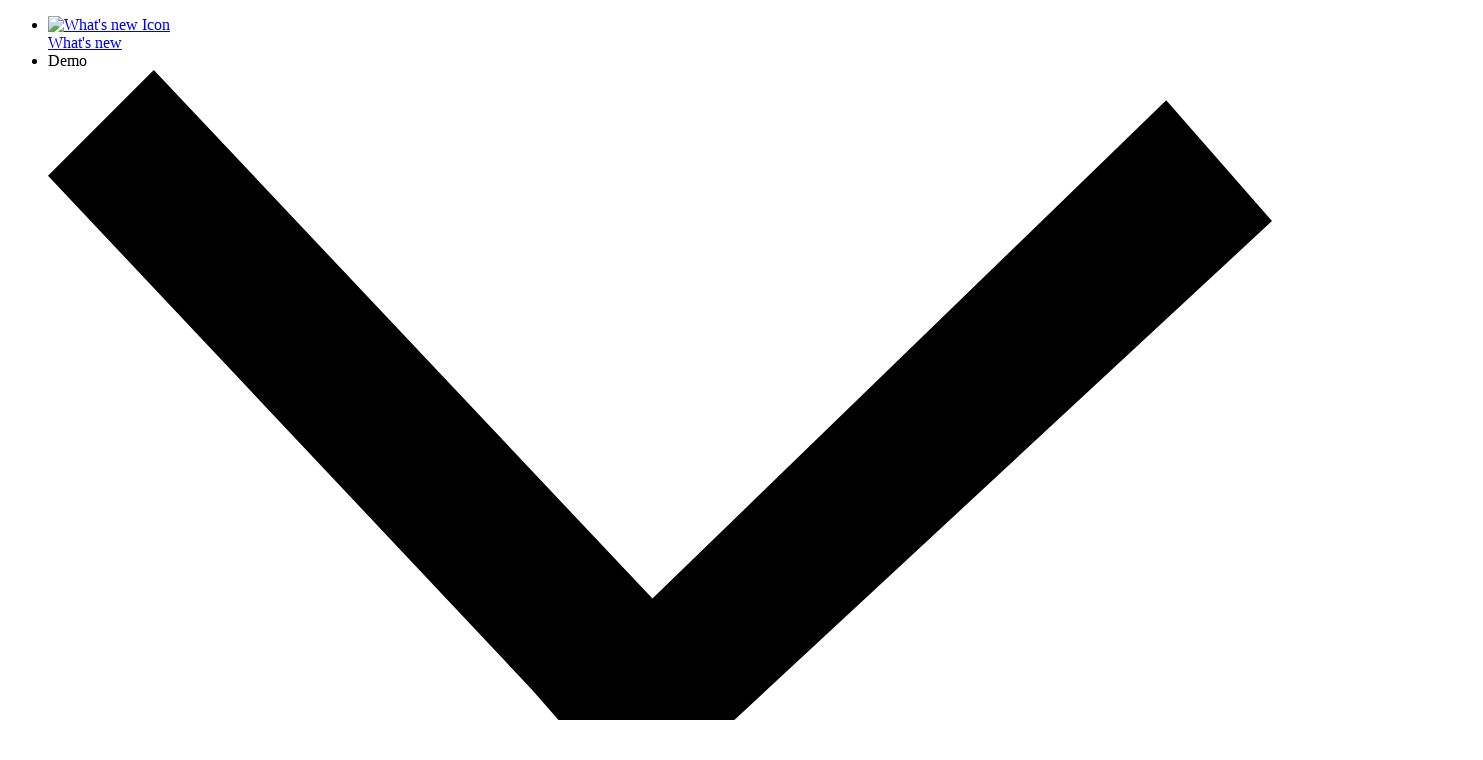

--- FILE ---
content_type: text/html; charset=UTF-8
request_url: https://www.hexnode.com/blogs/reinforcing-cybersecurity-with-multi-factor-authentication-mfa/?utm_source=hexnode_blog_digital_security&utm_medium=referral&utm_campaign=internal_link
body_size: 38120
content:
<!DOCTYPE html>
<html lang="en" class="scroll-hide" xmlns="http://www.w3.org/1999/xhtml">
<head>
    <meta charset="UTF-8">
    <meta http-equiv="X-UA-Compatible" content="IE=edge,chrome=1">
    <meta name="viewport" id="viewport" content="width=device-width, initial-scale=1.0, maximum-scale=5.0, shrink-to-fit=no, minimal-ui, viewport-fit=cover">
    <meta name="format-detection" content="telephone=no">
    <meta name="HandheldFriendly" content="true">
    <meta http-equiv="x-rim-auto-match" content="none">
    <title itemprop="name">Reinforcing cybersecurity with Multi-Factor Authentication (MFA)</title>
    <meta http-equiv="ScreenOrientation" content="autoRotate:disabled">
    <meta name="application-name" content="Hexnode Blogs">
    <link rel="dns-prefetch" href="https://cdn.hexnode.com" crossorigin="anonymous">
    <link rel="preconnect" href="https://cdn.hexnode.com" crossorigin="anonymous">
    <link rel="preconnect" href="https://fonts.googleapis.com">
    <link rel="preconnect" href="https://fonts.gstatic.com" crossorigin>

    <link rel="preload" as="style" href="https://fonts.googleapis.com/css2?family=Mulish:wght@300..900&amp;display=swap" fetchpriority="high">
    <link rel="preload" href="https://www.hexnode.com/blogs/wp-content/themes/hexnode-blog-theme/assets/css/fonts/icomoon.woff" as="font" type="font/woff" crossorigin="anonymous" fetchpriority="high">
    <link rel="preload" href="https://www.hexnode.com/blogs/wp-content/themes/hexnode-blog-theme/assets/css/fonts/icomoon.ttf" as="font" type="font/ttf" crossorigin="anonymous" fetchpriority="high">
    
    <link rel="stylesheet" href="https://fonts.googleapis.com/css2?family=Mulish:wght@300..900&amp;display=swap" fetchpriority="high">

    <link rel="icon" type="image/png" href="https://www.hexnode.com/blogs/wp-content/themes/hexnode-blog-theme/hexnode-favicon.png" sizes="16x16">

    <style>
      @font-face {
        font-family: 'icomoon';
        src:  url('https://www.hexnode.com/blogs/wp-content/themes/hexnode-blog-theme/assets/css/fonts/icomoon.eot?s80187');
        src:  url('https://www.hexnode.com/blogs/wp-content/themes/hexnode-blog-theme/assets/css/fonts/icomoon.eot?s80187#iefix') format('embedded-opentype'),
          url('https://www.hexnode.com/blogs/wp-content/themes/hexnode-blog-theme/assets/css/fonts/icomoon.ttf?s80187') format('truetype'),
          url('https://www.hexnode.com/blogs/wp-content/themes/hexnode-blog-theme/assets/css/fonts/icomoon.woff?s80187') format('woff'),
          url('https://www.hexnode.com/blogs/wp-content/themes/hexnode-blog-theme/assets/css/fonts/icomoon.svg?s80187#icomoon') format('svg');
        font-weight: normal;
        font-style: normal;
        font-display: swap;
      }
    </style>


    <!-- Latest compiled and minified CSS -->
    <script>
    function setSubscribeCookie(name,value,days) {
        var expires = "";
        if (days) {
            var now = new Date();
            now.setTime(now.getTime() + days * 365 * 24 * 60 * 60);
            expires = "; expires=" + now.toUTCString();
        }
        document.cookie = name + "=" + (value || "")  + expires + "; path=/";
    }
    function setCookie(name,value,days) {
        var expires = "";
        if (days) {
            var now = new Date();
            now.setTime(now.getTime() + 10 * 365 * 24 * 60 * 60);
            expires = "; expires=" + now.toUTCString();
        }
        document.cookie = name + "=" + (value || "")  + expires + "; path=/";
    }
    function getCookie(name) {
        var nameEQ = name + "=";
        var ca = document.cookie.split(';');
        for(var i=0;i < ca.length;i++) {
            var c = ca[i];
            while (c.charAt(0)==' ') c = c.substring(1,c.length);
            if (c.indexOf(nameEQ) == 0) return c.substring(nameEQ.length,c.length);
        }
        return null;
    }
    function eraseCookie(name) {   
        document.cookie = name +'=; Path=/; Expires=Thu, 01 Jan 1970 00:00:01 GMT;';
    }

</script>
<!-- Start Exit Popup -->
<!-- Ends Exit Popup -->
<script>
    function setcookie(cname,cvalue,exdays){
        var d = new Date();
        d.setTime(d.getTime() + (exdays*24*60*60*1000));
        var expires = "expires=" + d.toGMTString();
        document.cookie = cname + "=" + cvalue + ";" + expires + ";path=/";
    }
    function setcookie_obj(ckey,cname,cvalue,exdays, extra_args={}){
    let cookieObj = {};
    var combineData = {};
    if (extra_args.type_of_store === 'set_expire_time') {
        let date = new Date();
        date.setTime(date.getTime() + (exdays * 24 * 60 * 60 * 1000));
        let expires = date.toISOString();
        cookieObj[cname] = expires;
    } else {
        cookieObj[cname] = cvalue;
    }
    let existingKey = getcookie(ckey);
    if(existingKey){
        let decoded = decodeURI(existingKey);
        combineData = Object.assign(JSON.parse(decoded), cookieObj);
    } else {
        combineData = cookieObj
    }
    let cookieObjValue = JSON.stringify(combineData);
    let encoded = encodeURI(cookieObjValue);
    if (extra_args.type_of_store === 'set_expire_time') {
        let commonObj = '';
        if (Object.keys(combineData).length === 1){
            commonObj = combineData[cname]
        } else {
            Object.keys(combineData).sort(function (a, b) {
                commonObj = combineData[a] > combineData[b] ? combineData[a] : combineData[b];
            });
        }
        let setExpires = new Date(commonObj).toGMTString();
        document.cookie = ckey + "=" + encoded + ";expires=" + setExpires + ";path=/";
    } else {
        setcookie(ckey,encoded,exdays);
    }
}
    function getcookie(cname){
        var name = cname + "=";
        var decodedCookie = decodeURIComponent(document.cookie);
        var ca = decodedCookie.split(';');
        for(var i = 0; i < ca.length; i++) {
            var c = ca[i];
            while (c.charAt(0) == ' ') {
                c = c.substring(1);
            }
            if (c.indexOf(name) == 0) {
                return c.substring(name.length, c.length);
            }
        }
        return "";
    }
    function getcookie_obj(ckey,cname,extra_args={}){
        let cObj = getcookie(ckey);
        if(cObj){
            let decoded = decodeURI(cObj);
            let parsedValue = JSON.parse(decoded);
            cValue = parsedValue[cname];
            if(extra_args.type_of_cookie === 'hx_lib_main') {
                let existCookieTime = new Date(cValue).getTime();
                let currentTime = new Date().getTime();
                if(currentTime < existCookieTime) {
                    return true
                } else {
                    return false
                }
            } else {
                return cValue;
            }
        }
    }
    function eraseCookie(name) {   
		document.cookie = name +'=; Path=/; Expires=Thu, 01 Jan 1970 00:00:01 GMT;';
	}
</script>
<link rel="preload" href="https://cdn.hexnode.com/blogs/wp-content/uploads/2021/02/Multi-Factor-Authentication-cover-image-1024x469.png?format=webp" as="image" fetchpriority="high" type="image/jpeg">    <style>
      .heateor_sss_button_twitter::after{
        background-image :url(https://www.hexnode.com/blogs/wp-content/themes/hexnode-blog-theme/assets/images/x-logo.svg);
      }
    </style>
     <!-- scripts -->
    <script fetchpriority="low" src="https://www.hexnode.com/blogs/wp-content/themes/hexnode-blog-theme/assets/js/ouibounce.js"></script>
      
  
  <meta name="robots" content="index, follow, max-image-preview:large, max-snippet:-1, max-video-preview:-1">

	<!-- This site is optimized with the Yoast SEO plugin v25.6 - https://yoast.com/wordpress/plugins/seo/ -->
	<meta name="description" content="Multi-Factor authentication enhances cybersecurity and helps verify whether the user has the privilege to access a device or an account.">
	<link rel="canonical" href="https://www.hexnode.com/blogs/reinforcing-cybersecurity-with-multi-factor-authentication-mfa/">
	<meta property="og:locale" content="en_US">
	<meta property="og:type" content="article">
	<meta property="og:title" content="Reinforcing cybersecurity with Multi-Factor Authentication (MFA)">
	<meta property="og:description" content="Multi-Factor authentication enhances cybersecurity and helps verify whether the user has the privilege to access a device or an account.">
	<meta property="og:url" content="https://www.hexnode.com/blogs/reinforcing-cybersecurity-with-multi-factor-authentication-mfa/">
	<meta property="og:site_name" content="Hexnode Blogs">
	<meta property="article:published_time" content="2021-02-05T01:57:11+00:00">
	<meta property="article:modified_time" content="2022-07-08T09:27:43+00:00">
	<meta property="og:image" content="https://cdn.hexnode.com/blogs/wp-content/uploads/2021/02/23144629/Multi-Factor-Authentication-cover-image.png">
	<meta property="og:image:width" content="1475">
	<meta property="og:image:height" content="675">
	<meta property="og:image:type" content="image/png">
	<meta name="author" content="Andrei Geralt">
	<meta name="twitter:card" content="summary_large_image">
	<meta name="twitter:label1" content="Written by">
	<meta name="twitter:data1" content="Andrei Geralt">
	<meta name="twitter:label2" content="Est. reading time">
	<meta name="twitter:data2" content="7 minutes">
	<script type="application/ld+json" class="yoast-schema-graph">{"@context":"https://schema.org","@graph":[{"@type":"WebPage","@id":"https://www.hexnode.com/blogs/reinforcing-cybersecurity-with-multi-factor-authentication-mfa/","url":"https://www.hexnode.com/blogs/reinforcing-cybersecurity-with-multi-factor-authentication-mfa/","name":"Reinforcing cybersecurity with Multi-Factor Authentication (MFA)","isPartOf":{"@id":"https://www.hexnode.com/blogs/#website"},"primaryImageOfPage":{"@id":"https://www.hexnode.com/blogs/reinforcing-cybersecurity-with-multi-factor-authentication-mfa/#primaryimage"},"image":{"@id":"https://www.hexnode.com/blogs/reinforcing-cybersecurity-with-multi-factor-authentication-mfa/#primaryimage"},"thumbnailUrl":"https://cdn.hexnode.com/blogs/wp-content/uploads/2021/02/Multi-Factor-Authentication-cover-image.png?format=webp","datePublished":"2021-02-05T01:57:11+00:00","dateModified":"2022-07-08T09:27:43+00:00","author":{"@id":"https://www.hexnode.com/blogs/#/schema/person/610e324c47d3d37f4ebd86cb179c8ea9"},"description":"Multi-Factor authentication enhances cybersecurity and helps verify whether the user has the privilege to access a device or an account.","breadcrumb":{"@id":"https://www.hexnode.com/blogs/reinforcing-cybersecurity-with-multi-factor-authentication-mfa/#breadcrumb"},"inLanguage":"en-US","potentialAction":[{"@type":"ReadAction","target":["https://www.hexnode.com/blogs/reinforcing-cybersecurity-with-multi-factor-authentication-mfa/"]}]},{"@type":"ImageObject","inLanguage":"en-US","@id":"https://www.hexnode.com/blogs/reinforcing-cybersecurity-with-multi-factor-authentication-mfa/#primaryimage","url":"https://cdn.hexnode.com/blogs/wp-content/uploads/2021/02/Multi-Factor-Authentication-cover-image.png?format=webp","contentUrl":"https://cdn.hexnode.com/blogs/wp-content/uploads/2021/02/Multi-Factor-Authentication-cover-image.png?format=webp","width":1475,"height":675,"caption":"Multi-factor authentication and its role in cybersecurity"},{"@type":"BreadcrumbList","@id":"https://www.hexnode.com/blogs/reinforcing-cybersecurity-with-multi-factor-authentication-mfa/#breadcrumb","itemListElement":[{"@type":"ListItem","position":1,"name":"Home","item":"https://www.hexnode.com/blogs/"},{"@type":"ListItem","position":2,"name":"Reinforcing cybersecurity with Multi-Factor Authentication (MFA)"}]},{"@type":"WebSite","@id":"https://www.hexnode.com/blogs/#website","url":"https://www.hexnode.com/blogs/","name":"Hexnode Blogs","description":"","potentialAction":[{"@type":"SearchAction","target":{"@type":"EntryPoint","urlTemplate":"https://www.hexnode.com/blogs/?s={search_term_string}"},"query-input":{"@type":"PropertyValueSpecification","valueRequired":true,"valueName":"search_term_string"}}],"inLanguage":"en-US"},{"@type":"Person","@id":"https://www.hexnode.com/blogs/#/schema/person/610e324c47d3d37f4ebd86cb179c8ea9","name":"Andrei Geralt","image":{"@type":"ImageObject","inLanguage":"en-US","@id":"https://www.hexnode.com/blogs/#/schema/person/image/","url":"https://secure.gravatar.com/avatar/a3885519c258ba3de439eeeb1cd5122f035ecbb2dcf4ee4ad3feb15499fb7127?s=96&d=mm&r=g","contentUrl":"https://secure.gravatar.com/avatar/a3885519c258ba3de439eeeb1cd5122f035ecbb2dcf4ee4ad3feb15499fb7127?s=96&d=mm&r=g","caption":"Andrei Geralt"},"description":"Frolicking on the keys while appreciating&nbsp;the serenity behind the screen."}]}</script>
	<!-- / Yoast SEO plugin. -->


<link rel="alternate" type="application/rss+xml" title="Hexnode Blogs &raquo; Reinforcing cybersecurity with Multi-Factor Authentication (MFA) Comments Feed" href="https://www.hexnode.com/blogs/reinforcing-cybersecurity-with-multi-factor-authentication-mfa/feed/">
<link rel="alternate" title="oEmbed (JSON)" type="application/json+oembed" href="https://www.hexnode.com/blogs/wp-json/oembed/1.0/embed?url=https%3A%2F%2Fwww.hexnode.com%2Fblogs%2Freinforcing-cybersecurity-with-multi-factor-authentication-mfa%2F">
<link rel="alternate" title="oEmbed (XML)" type="text/xml+oembed" href="https://www.hexnode.com/blogs/wp-json/oembed/1.0/embed?url=https%3A%2F%2Fwww.hexnode.com%2Fblogs%2Freinforcing-cybersecurity-with-multi-factor-authentication-mfa%2F&amp;format=xml">
<style id="wp-img-auto-sizes-contain-inline-css" type="text/css">
img:is([sizes=auto i],[sizes^="auto," i]){contain-intrinsic-size:3000px 1500px}
/*# sourceURL=wp-img-auto-sizes-contain-inline-css */
</style>
<link rel="stylesheet" id="urvanov_syntax_highlighter-css" href="https://www.hexnode.com/blogs/wp-content/plugins/urvanov-syntax-highlighter/css/min/urvanov_syntax_highlighter.min.css?ver=2.8.40" type="text/css" media="all" defer fetchpriority="low">
<link rel="stylesheet" id="bcct_style-css" href="https://www.hexnode.com/blogs/wp-content/plugins/better-click-to-tweet/assets/css/styles.css?ver=3.0" type="text/css" media="all" defer fetchpriority="low">
<link rel="preload" href="https://www.hexnode.com/blogs/wp-content/themes/hexnode-blog-theme/assets/dist/css/style.min.86e23bea.css" as="style" fetchpriority="high" type="text/css">
                        <link fetchpriority="high" rel="stylesheet" type="text/css" href="https://www.hexnode.com/blogs/wp-content/themes/hexnode-blog-theme/assets/dist/css/style.min.86e23bea.css"><link rel="stylesheet" id="ouibounce-css-css" href="https://www.hexnode.com/blogs/wp-content/themes/hexnode-blog-theme/assets/css/ouibounce.min.css" type="text/css" media="screen" defer fetchpriority="low">
<link rel="stylesheet" id="single-page-shortcode-css" href="https://www.hexnode.com/blogs/wp-content/themes/hexnode-blog-theme/assets/css/shortcode.css" type="text/css" media="screen" defer fetchpriority="low">
<link rel="stylesheet" id="heateor_sss_frontend_css-css" href="https://www.hexnode.com/blogs/wp-content/plugins/sassy-social-share/public/css/sassy-social-share-public.css?ver=3.3.77" type="text/css" media="all" defer fetchpriority="low">
<style id="heateor_sss_frontend_css-inline-css" type="text/css">
.heateor_sss_button_instagram span.heateor_sss_svg,a.heateor_sss_instagram span.heateor_sss_svg{background:radial-gradient(circle at 30% 107%,#fdf497 0,#fdf497 5%,#fd5949 45%,#d6249f 60%,#285aeb 90%)}.heateor_sss_horizontal_sharing .heateor_sss_svg,.heateor_sss_standard_follow_icons_container .heateor_sss_svg{color:#fff;border-width:0px;border-style:solid;border-color:transparent}.heateor_sss_horizontal_sharing .heateorSssTCBackground{color:#666}.heateor_sss_horizontal_sharing span.heateor_sss_svg:hover,.heateor_sss_standard_follow_icons_container span.heateor_sss_svg:hover{border-color:transparent;}.heateor_sss_vertical_sharing span.heateor_sss_svg,.heateor_sss_floating_follow_icons_container span.heateor_sss_svg{color:#fff;border-width:0px;border-style:solid;border-color:transparent;}.heateor_sss_vertical_sharing .heateorSssTCBackground{color:#666;}.heateor_sss_vertical_sharing span.heateor_sss_svg:hover,.heateor_sss_floating_follow_icons_container span.heateor_sss_svg:hover{border-color:transparent;}div.heateor_sss_horizontal_sharing svg{height:70%;margin-top:6px}div.heateor_sss_horizontal_sharing .heateor_sss_square_count{line-height:7.6px;}@media screen and (max-width:783px) {.heateor_sss_vertical_sharing{display:none!important}}
/*# sourceURL=heateor_sss_frontend_css-inline-css */
</style>
<link rel="stylesheet" id="report-download-stripe-css" href="https://www.hexnode.com/blogs/wp-content/themes/hexnode-blog-theme/assets/css/report-download-stripe.css?ver=6.9" type="text/css" media="all" defer fetchpriority="low">
<link rel="stylesheet" id="forget-about-shortcode-buttons-css" href="https://www.hexnode.com/blogs/wp-content/plugins/forget-about-shortcode-buttons/public/css/button-styles.css?ver=2.1.3" type="text/css" media="all" defer fetchpriority="low">
<script type="text/javascript" src="https://www.hexnode.com/blogs/wp-includes/js/jquery/jquery.min.js?ver=3.7.1" id="jquery-core-js" fetchpriority="high"></script>
<script type="text/javascript" src="https://www.hexnode.com/blogs/wp-includes/js/jquery/jquery-migrate.min.js?ver=3.4.1" id="jquery-migrate-js" fetchpriority="high"></script>
<script type="text/javascript" id="urvanov_syntax_highlighter_js-js-extra">
/* <![CDATA[ */
var UrvanovSyntaxHighlighterSyntaxSettings = {"version":"2.8.40","is_admin":"0","ajaxurl":"https://www.hexnode.com/blogs/wp-admin/admin-ajax.php","prefix":"urvanov-syntax-highlighter-","setting":"urvanov-syntax-highlighter-setting","selected":"urvanov-syntax-highlighter-setting-selected","changed":"urvanov-syntax-highlighter-setting-changed","special":"urvanov-syntax-highlighter-setting-special","orig_value":"data-orig-value","debug":""};
var UrvanovSyntaxHighlighterSyntaxStrings = {"copy":"Copied to the clipboard","minimize":"Click To Expand Code"};
//# sourceURL=urvanov_syntax_highlighter_js-js-extra
/* ]]> */
</script>
<script type="text/javascript" src="https://www.hexnode.com/blogs/wp-content/plugins/urvanov-syntax-highlighter/js/min/urvanov_syntax_highlighter.min.js?ver=2.8.40" id="urvanov_syntax_highlighter_js-js" defer fetchpriority="low"></script>
<script type="text/javascript" id="heateor_sss_sharing_js-js-before" defer fetchpriority="low">
/* <![CDATA[ */
function heateorSssLoadEvent(e) {var t=window.onload;if (typeof window.onload!="function") {window.onload=e}else{window.onload=function() {t();e()}}};	var heateorSssSharingAjaxUrl = 'https://www.hexnode.com/blogs/wp-admin/admin-ajax.php', heateorSssCloseIconPath = 'https://www.hexnode.com/blogs/wp-content/plugins/sassy-social-share/public/../images/close.png', heateorSssPluginIconPath = 'https://www.hexnode.com/blogs/wp-content/plugins/sassy-social-share/public/../images/logo.png', heateorSssHorizontalSharingCountEnable = 1, heateorSssVerticalSharingCountEnable = 0, heateorSssSharingOffset = -10; var heateorSssMobileStickySharingEnabled = 0;var heateorSssCopyLinkMessage = "Link copied.";var heateorSssReduceHorizontalSvgHeight = true;var heateorSssUrlCountFetched = [], heateorSssSharesText = 'Shares', heateorSssShareText = 'Share';function heateorSssPopup(e) {window.open(e,"popUpWindow","height=400,width=600,left=400,top=100,resizable,scrollbars,toolbar=0,personalbar=0,menubar=no,location=no,directories=no,status")}
//# sourceURL=heateor_sss_sharing_js-js-before
/* ]]> */
</script>
<script type="text/javascript" src="https://www.hexnode.com/blogs/wp-content/plugins/sassy-social-share/public/js/sassy-social-share-public.js?ver=3.3.77" id="heateor_sss_sharing_js-js" defer fetchpriority="low"></script>
<link rel="https://api.w.org/" href="https://www.hexnode.com/blogs/wp-json/"><link rel="alternate" title="JSON" type="application/json" href="https://www.hexnode.com/blogs/wp-json/wp/v2/posts/7337"><link rel="EditURI" type="application/rsd+xml" title="RSD" href="https://www.hexnode.com/blogs/xmlrpc.php?rsd">
<meta name="generator" content="WordPress 6.9">
<link rel="shortlink" href="https://www.hexnode.com/blogs/?p=7337">

<!-- Rollworks -->
<!-- <script defer type="text/javascript">
    adroll_adv_id = "YQJGKVZWLFHDPGNMCZTXEE";
    adroll_pix_id = "LZSHJ5KRMRGSXDJJQLRYEY";
    adroll_version = "2.0";

    (function(w, d, e, o, a) {
        w.__adroll_loaded = true;
        w.adroll = w.adroll || [];
        w.adroll.f = [ 'setProperties', 'identify', 'track' ];
        var roundtripUrl = "https://s.adroll.com/j/" + adroll_adv_id
                + "/roundtrip.js";
        for (a = 0; a < w.adroll.f.length; a++) {
            w.adroll[w.adroll.f[a]] = w.adroll[w.adroll.f[a]] || (function(n) {
                return function() {
                    w.adroll.push([ n, arguments ])
                }
            })(w.adroll.f[a])
        }

        e = d.createElement('script');
        o = d.getElementsByTagName('script')[0];
        e.async = 1;
        e.src = roundtripUrl;
        o.parentNode.insertBefore(e, o);
    })(window, document);
    adroll.track("pageView");
</script> -->

<!-- LuckyOrange -->
<script defer type="text/javascript">
window.__lo_site_id = 51184;

	(function() {
		var wa = document.createElement('script'); wa.type = 'text/javascript'; wa.async = true;
		wa.src = 'https://d10lpsik1i8c69.cloudfront.net/w.js';
		var s = document.getElementsByTagName('script')[0]; s.parentNode.insertBefore(wa, s);
	  })();
	</script>

<!-- Google Tag Manager -->
<script>(function(w,d,s,l,i){w[l]=w[l]||[];w[l].push({'gtm.start':
new Date().getTime(),event:'gtm.js'});var f=d.getElementsByTagName(s)[0],
j=d.createElement(s),dl=l!='dataLayer'?'&l='+l:'';j.async=true;j.src=
'https://www.googletagmanager.com/gtm.js?id='+i+dl;f.parentNode.insertBefore(j,f);
})(window,document,'script','dataLayer','GTM-TPTTKS7');</script>
<!-- End Google Tag Manager -->        <script>
            (function ($) {
                if (!$) return;
                $(function () {
                    function stripSearch(url) {
                    try {
                        const u = new URL(url, location.href);
                        u.search = '';
                        return u.toString();
                    } catch (e) {
                        return url.split('?')[0];
                    }
                    }

                    function removeWebpParam(url) {
                    try {
                        return url.replace(/[?&]format=webp(&|$)/g, (m, p1) => (p1 === '&' ? '&' : '')).replace(/[?&]$/, '');
                    } catch (e) {
                        return url;
                    }
                    }

                    function cleanUrl(url) {
                    if (!url) return url;
                    if (url.indexOf('data:') === 0) return url;
                    return removeWebpParam(stripSearch(url));
                    }

                    function cleanSrcset(srcset) {
                    if (!srcset) return srcset;
                    return srcset
                        .split(',')
                        .map(s => s.trim())
                        .filter(Boolean)
                        .map(entry => {
                        const parts = entry.split(/\s+/);
                        const url = parts[0];
                        const desc = parts.slice(1).join(' ');
                        const cleaned = cleanUrl(url);
                        return desc ? `${cleaned} ${desc}` : cleaned;
                        })
                        .join(', ');
                    }

                    function handleImgError(e) {
                    const img = e.target;
                    if (!(img instanceof HTMLImageElement)) return;
                    const $img = $(img);
                    if ($img.attr('data-retry-fallback') === 'true') return;

                    const current = img.currentSrc || img.src || '';
                    if (!current) return;

                    if (current.indexOf('data:') === 0) {
                        $img.attr('data-retry-fallback', 'true');
                        return;
                    }

                    const fallback = cleanUrl(current);
                    if (fallback && fallback !== current) {
                        $img.attr('data-retry-fallback', 'true');
                        $img.attr('src', fallback);

                        const ss = $img.attr('srcset');
                        if (ss) $img.attr('srcset', cleanSrcset(ss));

                        const $picture = $img.closest('picture');
                        if ($picture && $picture.length) {
                        $picture.find('source').each(function () {
                            const $s = $(this);
                            const sss = $s.attr('srcset');
                            if (sss) $s.attr('srcset', cleanSrcset(sss));
                        });
                        }
                        return;
                    }

                    $img.attr('data-retry-fallback', 'true');
                    }

                    document.addEventListener('error', handleImgError, true);
                    $(document).on('error', 'img', handleImgError);
                });
                })(window.jQuery);
            </script>
        <link rel="icon" href="https://cdn.hexnode.com/blogs/wp-content/uploads/2021/03/hexnode-2.png?format=webp" sizes="32x32">
<link rel="icon" href="https://cdn.hexnode.com/blogs/wp-content/uploads/2021/03/hexnode-2.png?format=webp" sizes="192x192">
<link rel="apple-touch-icon" href="https://cdn.hexnode.com/blogs/wp-content/uploads/2021/03/hexnode-2.png?format=webp">
<meta name="msapplication-TileImage" content="https://cdn.hexnode.com/blogs/wp-content/uploads/2021/03/hexnode-2.png?format=webp">
		<style type="text/css" id="wp-custom-css">
			.featured_post_content{
	height: auto;
}
.hexnodecodeShare {
    margin-top: 0px;
	}
.mits_stage_image{
	padding-bottom:25px;	
}
@media(min-width:992px){
  .sidebar_bottom{
    height: unset !important;
    top: auto !important;
  }
}
@media(max-width:768px){
.hexnodecodeShare h3 {
    font-size: 26px;
	line-height: 34px;
}
	
}
.register-left-wrap p,
.register-left-wrap li{
	color:#556575;
}
.register-left-wrap ul, .register-left-wrap ol {
    padding-left: 20px;
    margin-bottom: 25px;
	  list-style-type: circle;
	padding-top:15px;
}
.register-left-wrap ul li, .register-left-wrap ol li {
    font-size: 16px;
    line-height: 2;
    letter-spacing: -0.01em;
    color: var(--hex_home_common_text_color);
    margin-bottom: 6px;
    position: relative;
    font-family: var(--hex_font_family_secondary);
}
@media(max-width:991px){
	.register-main-wraper .register-sub-wrap ul{
		text-align: left;
	}
}
 
@media (max-width: 1279px){
.lwptoc.lwptoc-autoWidth.lwptoc-light.lwptoc-notInherit.wp_toc_nav_menu.sticky_visible {
     height: auto;
}
}
/* Style fix in footer -- safari -- starts */
@media not all and (min-resolution:.001dpcm) {

	@media(max-width:599px) and (min-width:420px){
		.footer-grid .footer-grid__event-box{
			display: flex;
		}

	.footer-grid .footer-grid__event-description{

	margin-left: 18px;

	}

	}

	@media(max-width:420px){

	.footer-grid .footer-grid__event-description{

	margin-top: 18px;

	}

	}

}
/* Style fix in footer -- safari -- ends */

.register-main-wraper .register-sub-wrap .register-left-wrap .register-left__detail {
	display:none;
}
.register-main-wraper .register-sub-wrap .register-left-wrap p{
	font-size: 18px;
    line-height: 28px;
    font-weight: 400;
    margin-bottom: 30px;
    color: #556575;
}
.register-main-wraper .register-sub-wrap .register-left-wrap li{
	font-size: 18px;
    line-height: 28px;
    font-weight: 400;
    margin-bottom: 30px;
    color: #556575;
	list-style:none;
	padding-left:15px;
}
.register-main-wraper .register-sub-wrap .register-left-wrap>p:nth-last-child(2) {
    margin-bottom: 60px;
}

.minihome-listing-section__listboximage{
	width:100%;
}
.minihome-listing-section__listboximage svg{
	max-width:58px;
}
.hex_info_parent{
	overflow:hidden;
}

img.wp-smiley,
img.emoji {
	max-height:unset !important;
}


.news-ext-section .news-ext-section__post-wrap {
  
   width: 100%;
}
.blog-box {
    width: 100%;
}
.footer-hex-logo.footer-grid__link--block{
	display:block;
}

.nav-main-wrap .notification-banner-main-wrap .notification-wrap {
	max-width:1100px;
}

.cookie-bar{
	display:none!important;
}
/* .footer-grid .footer-grid__event-box{
	display:none;
} */
/* .footer-grid .footer-grid__box--event-wrapper.footer-grid__box--with-badge .footer-grid__social-media-grid{
	padding-top:10px;
} */		</style>
		<style id="global-styles-inline-css" type="text/css">
:root{--wp--preset--aspect-ratio--square: 1;--wp--preset--aspect-ratio--4-3: 4/3;--wp--preset--aspect-ratio--3-4: 3/4;--wp--preset--aspect-ratio--3-2: 3/2;--wp--preset--aspect-ratio--2-3: 2/3;--wp--preset--aspect-ratio--16-9: 16/9;--wp--preset--aspect-ratio--9-16: 9/16;--wp--preset--color--black: #000000;--wp--preset--color--cyan-bluish-gray: #abb8c3;--wp--preset--color--white: #ffffff;--wp--preset--color--pale-pink: #f78da7;--wp--preset--color--vivid-red: #cf2e2e;--wp--preset--color--luminous-vivid-orange: #ff6900;--wp--preset--color--luminous-vivid-amber: #fcb900;--wp--preset--color--light-green-cyan: #7bdcb5;--wp--preset--color--vivid-green-cyan: #00d084;--wp--preset--color--pale-cyan-blue: #8ed1fc;--wp--preset--color--vivid-cyan-blue: #0693e3;--wp--preset--color--vivid-purple: #9b51e0;--wp--preset--gradient--vivid-cyan-blue-to-vivid-purple: linear-gradient(135deg,rgb(6,147,227) 0%,rgb(155,81,224) 100%);--wp--preset--gradient--light-green-cyan-to-vivid-green-cyan: linear-gradient(135deg,rgb(122,220,180) 0%,rgb(0,208,130) 100%);--wp--preset--gradient--luminous-vivid-amber-to-luminous-vivid-orange: linear-gradient(135deg,rgb(252,185,0) 0%,rgb(255,105,0) 100%);--wp--preset--gradient--luminous-vivid-orange-to-vivid-red: linear-gradient(135deg,rgb(255,105,0) 0%,rgb(207,46,46) 100%);--wp--preset--gradient--very-light-gray-to-cyan-bluish-gray: linear-gradient(135deg,rgb(238,238,238) 0%,rgb(169,184,195) 100%);--wp--preset--gradient--cool-to-warm-spectrum: linear-gradient(135deg,rgb(74,234,220) 0%,rgb(151,120,209) 20%,rgb(207,42,186) 40%,rgb(238,44,130) 60%,rgb(251,105,98) 80%,rgb(254,248,76) 100%);--wp--preset--gradient--blush-light-purple: linear-gradient(135deg,rgb(255,206,236) 0%,rgb(152,150,240) 100%);--wp--preset--gradient--blush-bordeaux: linear-gradient(135deg,rgb(254,205,165) 0%,rgb(254,45,45) 50%,rgb(107,0,62) 100%);--wp--preset--gradient--luminous-dusk: linear-gradient(135deg,rgb(255,203,112) 0%,rgb(199,81,192) 50%,rgb(65,88,208) 100%);--wp--preset--gradient--pale-ocean: linear-gradient(135deg,rgb(255,245,203) 0%,rgb(182,227,212) 50%,rgb(51,167,181) 100%);--wp--preset--gradient--electric-grass: linear-gradient(135deg,rgb(202,248,128) 0%,rgb(113,206,126) 100%);--wp--preset--gradient--midnight: linear-gradient(135deg,rgb(2,3,129) 0%,rgb(40,116,252) 100%);--wp--preset--font-size--small: 13px;--wp--preset--font-size--medium: 20px;--wp--preset--font-size--large: 36px;--wp--preset--font-size--x-large: 42px;--wp--preset--spacing--20: 0.44rem;--wp--preset--spacing--30: 0.67rem;--wp--preset--spacing--40: 1rem;--wp--preset--spacing--50: 1.5rem;--wp--preset--spacing--60: 2.25rem;--wp--preset--spacing--70: 3.38rem;--wp--preset--spacing--80: 5.06rem;--wp--preset--shadow--natural: 6px 6px 9px rgba(0, 0, 0, 0.2);--wp--preset--shadow--deep: 12px 12px 50px rgba(0, 0, 0, 0.4);--wp--preset--shadow--sharp: 6px 6px 0px rgba(0, 0, 0, 0.2);--wp--preset--shadow--outlined: 6px 6px 0px -3px rgb(255, 255, 255), 6px 6px rgb(0, 0, 0);--wp--preset--shadow--crisp: 6px 6px 0px rgb(0, 0, 0);}:where(.is-layout-flex){gap: 0.5em;}:where(.is-layout-grid){gap: 0.5em;}body .is-layout-flex{display: flex;}.is-layout-flex{flex-wrap: wrap;align-items: center;}.is-layout-flex > :is(*, div){margin: 0;}body .is-layout-grid{display: grid;}.is-layout-grid > :is(*, div){margin: 0;}:where(.wp-block-columns.is-layout-flex){gap: 2em;}:where(.wp-block-columns.is-layout-grid){gap: 2em;}:where(.wp-block-post-template.is-layout-flex){gap: 1.25em;}:where(.wp-block-post-template.is-layout-grid){gap: 1.25em;}.has-black-color{color: var(--wp--preset--color--black) !important;}.has-cyan-bluish-gray-color{color: var(--wp--preset--color--cyan-bluish-gray) !important;}.has-white-color{color: var(--wp--preset--color--white) !important;}.has-pale-pink-color{color: var(--wp--preset--color--pale-pink) !important;}.has-vivid-red-color{color: var(--wp--preset--color--vivid-red) !important;}.has-luminous-vivid-orange-color{color: var(--wp--preset--color--luminous-vivid-orange) !important;}.has-luminous-vivid-amber-color{color: var(--wp--preset--color--luminous-vivid-amber) !important;}.has-light-green-cyan-color{color: var(--wp--preset--color--light-green-cyan) !important;}.has-vivid-green-cyan-color{color: var(--wp--preset--color--vivid-green-cyan) !important;}.has-pale-cyan-blue-color{color: var(--wp--preset--color--pale-cyan-blue) !important;}.has-vivid-cyan-blue-color{color: var(--wp--preset--color--vivid-cyan-blue) !important;}.has-vivid-purple-color{color: var(--wp--preset--color--vivid-purple) !important;}.has-black-background-color{background-color: var(--wp--preset--color--black) !important;}.has-cyan-bluish-gray-background-color{background-color: var(--wp--preset--color--cyan-bluish-gray) !important;}.has-white-background-color{background-color: var(--wp--preset--color--white) !important;}.has-pale-pink-background-color{background-color: var(--wp--preset--color--pale-pink) !important;}.has-vivid-red-background-color{background-color: var(--wp--preset--color--vivid-red) !important;}.has-luminous-vivid-orange-background-color{background-color: var(--wp--preset--color--luminous-vivid-orange) !important;}.has-luminous-vivid-amber-background-color{background-color: var(--wp--preset--color--luminous-vivid-amber) !important;}.has-light-green-cyan-background-color{background-color: var(--wp--preset--color--light-green-cyan) !important;}.has-vivid-green-cyan-background-color{background-color: var(--wp--preset--color--vivid-green-cyan) !important;}.has-pale-cyan-blue-background-color{background-color: var(--wp--preset--color--pale-cyan-blue) !important;}.has-vivid-cyan-blue-background-color{background-color: var(--wp--preset--color--vivid-cyan-blue) !important;}.has-vivid-purple-background-color{background-color: var(--wp--preset--color--vivid-purple) !important;}.has-black-border-color{border-color: var(--wp--preset--color--black) !important;}.has-cyan-bluish-gray-border-color{border-color: var(--wp--preset--color--cyan-bluish-gray) !important;}.has-white-border-color{border-color: var(--wp--preset--color--white) !important;}.has-pale-pink-border-color{border-color: var(--wp--preset--color--pale-pink) !important;}.has-vivid-red-border-color{border-color: var(--wp--preset--color--vivid-red) !important;}.has-luminous-vivid-orange-border-color{border-color: var(--wp--preset--color--luminous-vivid-orange) !important;}.has-luminous-vivid-amber-border-color{border-color: var(--wp--preset--color--luminous-vivid-amber) !important;}.has-light-green-cyan-border-color{border-color: var(--wp--preset--color--light-green-cyan) !important;}.has-vivid-green-cyan-border-color{border-color: var(--wp--preset--color--vivid-green-cyan) !important;}.has-pale-cyan-blue-border-color{border-color: var(--wp--preset--color--pale-cyan-blue) !important;}.has-vivid-cyan-blue-border-color{border-color: var(--wp--preset--color--vivid-cyan-blue) !important;}.has-vivid-purple-border-color{border-color: var(--wp--preset--color--vivid-purple) !important;}.has-vivid-cyan-blue-to-vivid-purple-gradient-background{background: var(--wp--preset--gradient--vivid-cyan-blue-to-vivid-purple) !important;}.has-light-green-cyan-to-vivid-green-cyan-gradient-background{background: var(--wp--preset--gradient--light-green-cyan-to-vivid-green-cyan) !important;}.has-luminous-vivid-amber-to-luminous-vivid-orange-gradient-background{background: var(--wp--preset--gradient--luminous-vivid-amber-to-luminous-vivid-orange) !important;}.has-luminous-vivid-orange-to-vivid-red-gradient-background{background: var(--wp--preset--gradient--luminous-vivid-orange-to-vivid-red) !important;}.has-very-light-gray-to-cyan-bluish-gray-gradient-background{background: var(--wp--preset--gradient--very-light-gray-to-cyan-bluish-gray) !important;}.has-cool-to-warm-spectrum-gradient-background{background: var(--wp--preset--gradient--cool-to-warm-spectrum) !important;}.has-blush-light-purple-gradient-background{background: var(--wp--preset--gradient--blush-light-purple) !important;}.has-blush-bordeaux-gradient-background{background: var(--wp--preset--gradient--blush-bordeaux) !important;}.has-luminous-dusk-gradient-background{background: var(--wp--preset--gradient--luminous-dusk) !important;}.has-pale-ocean-gradient-background{background: var(--wp--preset--gradient--pale-ocean) !important;}.has-electric-grass-gradient-background{background: var(--wp--preset--gradient--electric-grass) !important;}.has-midnight-gradient-background{background: var(--wp--preset--gradient--midnight) !important;}.has-small-font-size{font-size: var(--wp--preset--font-size--small) !important;}.has-medium-font-size{font-size: var(--wp--preset--font-size--medium) !important;}.has-large-font-size{font-size: var(--wp--preset--font-size--large) !important;}.has-x-large-font-size{font-size: var(--wp--preset--font-size--x-large) !important;}
/*# sourceURL=global-styles-inline-css */
</style>
<link rel="stylesheet" id="lwptoc-main-css" href="https://www.hexnode.com/blogs/wp-content/plugins/luckywp-table-of-contents/front/assets/main.min.css?ver=2.1.14" type="text/css" media="all" defer fetchpriority="low">
</head>
<body class="wp-singular post-template-default single single-post postid-7337 single-format-standard wp-theme-hexnode-blog-theme">
<div class="wrapper">
 <header class="nav-main-wrap">
          <!-- Notification banner -->
    
   
    

  
      <!-- add top menu wrapper - nav-main-inner-wrap--top-wrap ,
           add trail 30 days ,add search section - nav-main-inner-wrap--trail-days ,
           add lang. wrapper - nav-main-inner-wrap--lang-wrap -->
           
      <div class="nav-main-inner-wrap nav-main-inner-wrap--trail-days nav-main-inner-wrap--top-wrap">
        <div class="container">
        <div class="nav-sub-menu-top-wrap">
                    <ul>
                        <li>
              <a class="nav-sub-menu-wrap__link whatsnew-menu--wrapper" href="https://www.hexnode.com/whats-new/" target="">
                <div class="whatsnew-menu--icon-wrapper">
                 <img loading="lazy" src="https://www.hexnode.com/blogs/wp-content/themes/hexnode-blog-theme/assets/images/whats-new-star-animated.svg" alt="What's new Icon" width="15" height="15">
                </div>
                What's new
              </a>
            </li>
            <li class="nav-sub-menu-wrap__dropdown-menu"> 
              <div class="nav-sub-menu-wrap__link">Demo<svg version="1.1" xmlns="http://www.w3.org/2000/svg" xmlns:xlink="http://www.w3.org/1999/xlink" x="0px" y="0px" viewbox="0 0 8.1 4.9" xml:space="preserve">
                  <g>
                  </g>
                  <g>
                    <polygon class="hex__arrow_st0" points="7.4,0.2 4,3.5 0.7,0 0,0.7 3.2,4.1 3.2,4.1 3.9,4.9 8.1,1  ">
                    </polygon>
                  </g>
                </svg>
              </div>
                            <ul class="nav-sub-menu-wrap__dropdown-wrap">
                                <li><a href="https://www.hexnode.com/mobile-device-management/request-demo/?utm_source=hexnode_blog&amp;utm_medium=referral&amp;utm_campaign=header_button_request_demo" target="_blank">Request a Demo</a></li>
                                <li><a href="https://www.hexnode.com/mobile-device-management/demo/signup?utm_source=hexnode_blog&amp;utm_medium=referral&amp;utm_campaign=header_button_watch_demo" target="_blank">Watch a Demo</a></li>
                              </ul>
                          </li>
                                                <li><a class="nav-sub-menu-wrap__link" href="https://www.hexnode.com/mobile-device-management/contact-sales/callback/?utm_source=hexnode_blog&amp;utm_medium=referral&amp;utm_campaign=header_button_contact_sales" target="_blank">Contact Sales</a></li>
                        <li><a class="nav-sub-menu-wrap__link" href="tel:+1-833-439-6633">+1-833-439-6633</a></li>
                                  </ul>
        </div>
        <div class="nav-sub-menu-bottom-wrap">
          <div class="logo-main-wrap">
            <!-- <img class="hex__global_nav_logo" src="/static/img/footer/hexnode.svg"> -->
            <div class="logo-main-block-wrap">
              <div class="logo-main-wrap__link">
                <a class="logo-main-wrap__desktop" alt="hexnode logo" href="https://www.hexnode.com/" aria-label="Hexnode.com">
                  <svg version="1.1" class="hex__global_nav_logo" x="0px" y="0px" viewbox="0 0 120.9 25" style="enable-background:new 0 0 120.9 25;" xml:space="preserve">
                    <g id="hex__logo_Layer_1">
                    </g>
                    <g id="hex__logo_art_2">
                      <g id="hex__logo">
                        <g>
                          <path class="hex__logo_st0" d="M8.3,8.7C7.9,8.6,6.9,8.5,5.8,8.8c-0.4,0.1-1.2,0.3-2,0.7l0-7.3c0-1.1-0.9-1.9-1.9-1.9S0,1.2,0,2.2L0,23
                              c0,1.1,0.9,1.9,1.9,1.9C3,24.9,3.8,24,3.8,23l0-7.5v0c0.2-0.7,0.4-1.2,0.8-1.7c0.2-0.3,0.9-1,2-1.1c1.6-0.2,2.7,0.7,2.9,0.9
                              c1.2,1.1,1.2,2.5,1.2,2.7l0,7.1c0,0.9,0.8,1.7,1.8,1.7h0c1,0,1.8-0.8,1.8-1.7l0-7.5c0-1.5-0.5-2.6-0.8-3.1
                              C12.6,10.5,10.5,9,8.3,8.7z"></path>
                          <path class="hex__logo_st0" d="M78.2,8.5c-0.3,0-0.8-0.1-1.3,0c-2.8,0.2-4.8,2-5.2,2.4c-2.3,2.3-2.4,5.2-2.4,5.7c0,0.9,0.1,3.3,1.9,5.4
                              c1.3,1.5,3.3,2.5,5.7,2.7c0.3,0,0.6,0.1,1.1,0.1l0,0c0,0,0,0,0,0v0c3.4-0.1,5.7-2.6,5.8-2.7c0.3-0.3,1.9-2.4,1.9-5.4
                              C85.8,12.4,82.5,8.8,78.2,8.5z M81.7,16.8c-0.1,2.3-2.1,4.1-4.4,4c-2.3-0.1-4.2-2-4.1-4.3c0.1-2.3,2.1-4.1,4.4-4
                              C80,12.5,81.8,14.5,81.7,16.8z"></path>
                          <path class="hex__logo_st0" d="M59.8,8.7c-1.5,0-2.9,0.4-4.1,1.2c-0.3-0.8-1-1.3-1.9-1.3c-1.1,0-2,0.9-2,2l0,12.2c0,1.1,0.9,2,2,2
                              c0.1,0,0.1,0,0.2,0c0.1,0,0.1,0,0.2,0c0.9,0,1.7-0.7,1.7-1.7l0-6.9c0-0.1,0.1-0.3,0.2-0.6c0-0.1,0.2-0.7,0.3-1
                              c0.4-0.9,1.1-1.4,1.3-1.5c0.8-0.5,1.5-0.6,1.7-0.6c0.6,0,1,0.1,1.3,0.1c0.2,0.1,1,0.3,1.6,0.9c1,1,1.2,2.3,1.2,2.6
                              c0,2.3,0,4.6,0,6.9c0,0.2,0.1,0.7,0.6,1.1c0.6,0.5,1.2,0.5,1.3,0.5h0c0.9,0,1.7-0.7,1.7-1.7l0-7.3c-0.1-0.8-0.3-2.1-1.1-3.4
                              C65.8,12,63.7,8.8,59.8,8.7z"></path>
                          <path class="hex__logo_st0" d="M118.2,10.3c-1.9-1.5-4.1-1.6-4.4-1.6c-0.3,0-1.4,0-2.8,0.4c-1.7,0.6-2.8,1.5-3.1,1.8
                              c-2.4,2.2-2.5,5.2-2.6,5.7c0,0.7-0.1,3.2,1.7,5.5c1.9,2.3,4.4,2.7,5.1,2.8c1.1,0.2,2.2,0.1,2.5,0c0.5-0.1,1.3-0.2,2.4-0.6
                              c1.4-0.6,2.3-1.4,2.9-2.1c0.3-0.8,0.3-1.6-0.2-2.1c-0.4-0.4-0.9-0.6-1-0.6c-0.9-0.2-1.7,0.3-1.8,0.4c-0.2,0.2-0.5,0.5-0.9,0.7
                              c-0.8,0.5-1.6,0.5-2.1,0.5c-0.4,0-1.8,0.1-3-0.9c-1.1-0.8-1.5-1.8-1.7-2.2l11.7,0C121.3,15,120.3,12,118.2,10.3z M110.8,13.4
                              c1.1-0.7,2.1-0.8,2.6-0.8c0.4,0,1.4,0,2.4,0.7c0.6,0.4,0.9,0.9,1.2,1.3l-7.3,0C109.9,14.2,110.3,13.8,110.8,13.4z"></path>
                          <path class="hex__logo_st0" d="M38.2,16.1c1-1,1.9-2,2.9-3c-1.2-1.2-2.4-2.4-3.7-3.6c-0.8-0.8-2.1-0.8-2.9,0c-0.8,0.8-0.8,2.1,0,2.9
                              C35.7,13.6,36.9,14.8,38.2,16.1z"></path>
                          <path class="hex__logo_st0" d="M49.1,9.1c-0.8-0.8-2.1-0.7-2.8,0.1L34.5,21.5c-0.8,0.8-0.7,2.1,0.1,2.8c0.8,0.8,2.1,0.7,2.8-0.1l4.3-4.5
                              l4.4,4.4c0.8,0.8,2.1,0.8,2.9,0c0.8-0.8,0.8-2.1,0-2.9l-4.4-4.5l4.6-4.8C50,11.1,49.9,9.9,49.1,9.1z"></path>
                          <path class="hex__logo_st0" d="M101.7,0c-1.1,0-2,0.9-2,2l0,8c-1.1-0.8-2.5-1.3-3.9-1.4v0c-0.3,0-0.8-0.1-1.3,0c-2.8,0.2-4.7,2-5.1,2.4
                              C87,13.2,87,16.1,87,16.6c0,0.9,0.1,3.3,1.9,5.4c1.3,1.5,3.2,2.5,5.6,2.7c0.3,0,0.6,0.1,1.1,0.1l0,0c0,0,0,0,0,0l0,0
                              c1.8-0.1,3.2-0.8,4.2-1.5c0.2,0.8,1,1.4,1.9,1.4c1.1,0,2-0.9,2-2l0-20.8C103.6,0.9,102.7,0,101.7,0z M99.4,16.8
                              c-0.1,2.4-2.1,4.3-4.5,4.2c-2.4-0.1-4.2-2.1-4.1-4.5c0.1-2.4,2.1-4.3,4.5-4.2C97.7,12.4,99.5,14.4,99.4,16.8z"></path>
                          <path class="hex__logo_st0" d="M29.3,10.4c-1.9-1.5-4.1-1.6-4.4-1.6c-0.3,0-1.4,0-2.8,0.4c-1.7,0.6-2.8,1.5-3.1,1.8
                              c-2.4,2.2-2.5,5.2-2.6,5.7c0,0.7-0.1,3.2,1.7,5.5c1.9,2.3,4.4,2.7,5.1,2.8c1.1,0.2,2.2,0.1,2.5,0c0.5-0.1,1.3-0.2,2.4-0.6
                              c1.4-0.6,2.3-1.4,2.9-2.1c0.3-0.8,0.3-1.6-0.2-2.1c-0.4-0.4-0.9-0.6-1-0.6c-0.9-0.2-1.7,0.3-1.8,0.4c-0.2,0.2-0.5,0.5-0.9,0.7
                              c-0.8,0.5-1.6,0.5-2.1,0.5c-0.4,0-1.8,0.1-3-0.9c-1.1-0.8-1.5-1.8-1.7-2.2l11.7,0C32.4,15,31.4,12.1,29.3,10.4z M21.9,13.5
                              c1.1-0.7,2.1-0.8,2.6-0.8c0.4,0,1.4,0,2.4,0.7c0.6,0.4,0.9,0.9,1.2,1.3l-7.3,0C21,14.3,21.4,13.8,21.9,13.5z"></path>
                        </g>
                      </g>
                    </g>
                  </svg>
                </a>
                <span><a href="https://www.hexnode.com/blogs">Blogs</a></span>
              </div>
              <div class="logo-main-wrap__mobile">
                <span class="menu"><span></span></span>
              </div>
            </div>
          </div>
          <div class="nav-menu-main-wrap">
            <div class="nav-sub-menu-wrap__main-wrap">
              <ul class="nav-menu-wrap">
                <!--features-->
                

                                                <li class="nav-sub-menu--has-dropdown">
                <div class="nav-sub-menu-wrap__link">Solutions                <svg version="1.1" xmlns="http://www.w3.org/2000/svg" xmlns:xlink="http://www.w3.org/1999/xlink" x="0px" y="0px" viewbox="0 0 8.1 4.9" xml:space="preserve">
                  <g>
                  </g>
                  <g>
                    <polygon class="hex__arrow_st0" points="7.4,0.2 4,3.5 0.7,0 0,0.7 3.2,4.1 3.2,4.1 3.9,4.9 8.1,1  "></polygon>
                  </g>
                </svg>
                </div>
                <!--dropdown menu-->
                <ul class="nav-sub-menu-wrap__dropdown">
                <div class="hex__common_container_wrapper nav-sub-menu-wrap__solution">
                  <div class="nav-sub-menu-wrap__dropdown-menu-title-mob">
                    <div class="nav-sub-menu-wrap__dropdown-menu-backward"><svg version="1.1" xmlns="http://www.w3.org/2000/svg" xmlns:xlink="http://www.w3.org/1999/xlink" x="0px" y="0px" viewbox="0 0 8.1 4.9" xml:space="preserve">
                        <g>
                        </g>
                        <g>
                          <polygon class="hex__arrow_st0" points="7.4,0.2 4,3.5 0.7,0 0,0.7 3.2,4.1 3.2,4.1 3.9,4.9 8.1,1  "></polygon>
                        </g>
                      </svg>
                      Solutions                    </div>
                  </div>
                  <div class="nav-sub-menu-wrap__scroller justify-content-start">

                                      <li class="nav-sub-menu-wrap__dropdown-menu">
                      <a class="nav-sub-menu-wrap__dropdown-menu_item with_label btn_ripple" href="https://www.hexnode.com/uem/" target="_blank" rel="">
                        <span class="dropdown-menu__title">Unified Endpoint Management</span>
                        <span class="hex__menu_label">All your devices, managed from a single point.</span>
                      </a>
                    </li>
                                      <li class="nav-sub-menu-wrap__dropdown-menu">
                      <a class="nav-sub-menu-wrap__dropdown-menu_item with_label btn_ripple" href="https://www.hexnode.com/uem/solution/mdm" target="_blank" rel="">
                        <span class="dropdown-menu__title">Mobile Device Management</span>
                        <span class="hex__menu_label">Manage, monitor, and secure your mobile devices</span>
                      </a>
                    </li>
                                      <li class="nav-sub-menu-wrap__dropdown-menu">
                      <a class="nav-sub-menu-wrap__dropdown-menu_item with_label btn_ripple" href="https://www.hexnode.com/uem/solution/mobile-kiosk-software/" target="_blank" rel="">
                        <span class="dropdown-menu__title">Kiosk Lockdown</span>
                        <span class="hex__menu_label">Turn any device into a kiosk instantly.</span>
                      </a>
                    </li>
                                      <li class="nav-sub-menu-wrap__dropdown-menu">
                      <a class="nav-sub-menu-wrap__dropdown-menu_item with_label btn_ripple" href="https://www.hexnode.com/uem/solution/desktop-management/" target="_blank" rel="">
                        <span class="dropdown-menu__title">Desktop Management</span>
                        <span class="hex__menu_label">Windows, macOS, Linux and ChromeOS management</span>
                      </a>
                    </li>
                                      <li class="nav-sub-menu-wrap__dropdown-menu">
                      <a class="nav-sub-menu-wrap__dropdown-menu_item with_label btn_ripple" href="https://www.hexnode.com/uem/solution/iot-management/" target="_blank" rel="">
                        <span class="dropdown-menu__title">IOT device management</span>
                        <span class="hex__menu_label">Gain control over your IoT ecosystem</span>
                      </a>
                    </li>
                                      <li class="nav-sub-menu-wrap__dropdown-menu">
                      <a class="nav-sub-menu-wrap__dropdown-menu_item with_label btn_ripple" href="https://www.hexnode.com/uem/solution/rugged-device-management/" target="_blank" rel="">
                        <span class="dropdown-menu__title">Rugged device management</span>
                        <span class="hex__menu_label">Manage field-ready rugged devices at scale</span>
                      </a>
                    </li>
                                      <li class="nav-sub-menu-wrap__dropdown-menu">
                      <a class="nav-sub-menu-wrap__dropdown-menu_item with_label btn_ripple" href="https://www.hexnode.com/mobile-device-management/hexnode-uem-msp/" target="_blank" rel="">
                        <span class="dropdown-menu__title">Hexnode UEM MSP</span>
                        <span class="hex__menu_label">Manage multiple tenants of Hexnode UEM</span>
                      </a>
                    </li>
                                      <li class="nav-sub-menu-wrap__dropdown-menu">
                      <a class="nav-sub-menu-wrap__dropdown-menu_item with_label btn_ripple" href="https://www.hexnode.com/mobile-device-management/device-as-a-service/" target="_blank" rel="">
                        <span class="dropdown-menu__title">Device as a service</span>
                        <span class="hex__menu_label">Simplify DaaS with device lifecycle management</span>
                      </a>
                    </li>
                   

                  </div>
                </div>
                </ul>
                <!--dropdown menu ends-->
                </li>
                 
                                <!--support-->
                

                                
                <li><a target="_blank" class="nav-sub-menu-wrap__link" href="https://www.hexnode.com/mobile-device-management/pricing/" rel="">Pricing</a>
                </li>
                                                <!--support-->
                

                                                <li class="nav-sub-menu--has-dropdown">
                <div class="nav-sub-menu-wrap__link">Support                <svg version="1.1" xmlns="http://www.w3.org/2000/svg" xmlns:xlink="http://www.w3.org/1999/xlink" x="0px" y="0px" viewbox="0 0 8.1 4.9" xml:space="preserve">
                  <g>
                  </g>
                  <g>
                    <polygon class="hex__arrow_st0" points="7.4,0.2 4,3.5 0.7,0 0,0.7 3.2,4.1 3.2,4.1 3.9,4.9 8.1,1  "></polygon>
                  </g>
                </svg>
                </div>
                <!--dropdown menu-->
                <ul class="nav-sub-menu-wrap__dropdown">
                <div class="hex__common_container_wrapper nav-sub-menu-wrap__solution">
                  <div class="nav-sub-menu-wrap__dropdown-menu-title-mob">
                    <div class="nav-sub-menu-wrap__dropdown-menu-backward"><svg version="1.1" xmlns="http://www.w3.org/2000/svg" xmlns:xlink="http://www.w3.org/1999/xlink" x="0px" y="0px" viewbox="0 0 8.1 4.9" xml:space="preserve">
                        <g>
                        </g>
                        <g>
                          <polygon class="hex__arrow_st0" points="7.4,0.2 4,3.5 0.7,0 0,0.7 3.2,4.1 3.2,4.1 3.9,4.9 8.1,1  "></polygon>
                        </g>
                      </svg>
                      Support                    </div>
                  </div>
                  <div class="nav-sub-menu-wrap__scroller justify-content-start">

                                      <li class="nav-sub-menu-wrap__dropdown-menu">
                      <a class="nav-sub-menu-wrap__dropdown-menu_item with_label btn_ripple" href="https://www.hexnode.com/mobile-device-management/contact-sales/callback/?utm_source=hexnode_blog&amp;utm_medium=referral&amp;utm_campaign=header_talk_to_sales" target="_blank" rel="">
                        <span class="dropdown-menu__title">Talk to Sales/Support</span>
                        <span class="hex__menu_label">Request a call back from the sales/tech support team</span>
                      </a>
                    </li>
                                      <li class="nav-sub-menu-wrap__dropdown-menu">
                      <a class="nav-sub-menu-wrap__dropdown-menu_item with_label btn_ripple" href="https://www.hexnode.com/mobile-device-management/request-demo/?utm_source=hexnode_blog&amp;utm_medium=referral&amp;utm_campaign=header_schedule_demo" target="_blank" rel="">
                        <span class="dropdown-menu__title">Schedule a Demo</span>
                        <span class="hex__menu_label">Request a detailed product walkthrough from the support</span>
                      </a>
                    </li>
                                      <li class="nav-sub-menu-wrap__dropdown-menu">
                      <a class="nav-sub-menu-wrap__dropdown-menu_item with_label btn_ripple" href="https://www.hexnode.com/mobile-device-management/contact-sales/get-quote/?utm_source=hexnode_blog&amp;utm_medium=referral&amp;utm_campaign=header_get_quote" target="_blank" rel="">
                        <span class="dropdown-menu__title">Get a Quote</span>
                        <span class="hex__menu_label">Request the pricing details of any available plans</span>
                      </a>
                    </li>
                                      <li class="nav-sub-menu-wrap__dropdown-menu">
                      <a class="nav-sub-menu-wrap__dropdown-menu_item with_label btn_ripple" href="https://www.hexnode.com/mobile-device-management/contact-sales/email-us/?utm_source=hexnode_blog&amp;utm_medium=referral&amp;utm_campaign=header_contact_hexnode_support" target="_blank" rel="">
                        <span class="dropdown-menu__title">Contact Hexnode Support</span>
                        <span class="hex__menu_label">Raise a ticket for any sales and support inquiry</span>
                      </a>
                    </li>
                                      <li class="nav-sub-menu-wrap__dropdown-menu">
                      <a class="nav-sub-menu-wrap__dropdown-menu_item with_label btn_ripple" href="https://www.hexnode.com/mobile-device-management/help/" target="_blank" rel="">
                        <span class="dropdown-menu__title">Help Documentation</span>
                        <span class="hex__menu_label">The archive of in-depth help articles, help videos and FAQs</span>
                      </a>
                    </li>
                                      <li class="nav-sub-menu-wrap__dropdown-menu">
                      <a class="nav-sub-menu-wrap__dropdown-menu_item with_label btn_ripple" href="https://www.hexnode.com/resources/videos/?utm_source=hexnode_blog&amp;utm_medium=referral&amp;utm_campaign=header_videos" target="_blank" rel="">
                        <span class="dropdown-menu__title">Videos</span>
                        <span class="hex__menu_label">The visual guide for navigating through Hexnode</span>
                      </a>
                    </li>
                                      <li class="nav-sub-menu-wrap__dropdown-menu">
                      <a class="nav-sub-menu-wrap__dropdown-menu_item with_label btn_ripple" href="https://academy.hexnode.com/" target="_blank" rel="">
                        <span class="dropdown-menu__title">Hexnode Academy</span>
                        <span class="hex__menu_label">Detailed product training videos and documents for customers and partners</span>
                      </a>
                    </li>
                                      <li class="nav-sub-menu-wrap__dropdown-menu">
                      <a class="nav-sub-menu-wrap__dropdown-menu_item with_label btn_ripple" href="https://www.hexnode.com/events/webinars/" target="_blank" rel="">
                        <span class="dropdown-menu__title">Webinars</span>
                        <span class="hex__menu_label">Product insights, feature introduction and detailed tutorial from the experts</span>
                      </a>
                    </li>
                                      <li class="nav-sub-menu-wrap__dropdown-menu">
                      <a class="nav-sub-menu-wrap__dropdown-menu_item with_label btn_ripple" href="https://www.hexnode.com/resources/?utm_source=hexnode_blog&amp;utm_medium=referral&amp;utm_campaign=header_resources" target="_blank" rel="">
                        <span class="dropdown-menu__title">Resources</span>
                        <span class="hex__menu_label">An info-hub of datasheets, whitepapers, case studies and more</span>
                      </a>
                    </li>
                                      <li class="nav-sub-menu-wrap__dropdown-menu">
                      <a class="nav-sub-menu-wrap__dropdown-menu_item with_label btn_ripple" href="https://www.hexnode.com/mobile-device-management/developers/" target="_blank" rel="">
                        <span class="dropdown-menu__title">Developers</span>
                        <span class="hex__menu_label">The in-depth guide for developers on APIs and their usage</span>
                      </a>
                    </li>
                                      <li class="nav-sub-menu-wrap__dropdown-menu">
                      <a class="nav-sub-menu-wrap__dropdown-menu_item with_label btn_ripple" href="https://www.hexnode.com/blogs/" target="_blank" rel="">
                        <span class="dropdown-menu__title">Blog</span>
                        <span class="hex__menu_label">Access a collection of expert-written weblogs and articles</span>
                      </a>
                    </li>
                                      <li class="nav-sub-menu-wrap__dropdown-menu">
                      <a class="nav-sub-menu-wrap__dropdown-menu_item with_label btn_ripple" href="https://www.hexnode.com/forums/" target="_blank" rel="">
                        <span class="dropdown-menu__title">Forums</span>
                        <span class="hex__menu_label">Connect with Hexnode users like you. Discover tips &amp; tricks, check out new feature releases and more.</span>
                      </a>
                    </li>
                   

                  </div>
                </div>
                </ul>
                <!--dropdown menu ends-->
                </li>
                 
                                <!--support-->
                

                                                <li class="nav-sub-menu--has-dropdown">
                <div class="nav-sub-menu-wrap__link">Partners                <svg version="1.1" xmlns="http://www.w3.org/2000/svg" xmlns:xlink="http://www.w3.org/1999/xlink" x="0px" y="0px" viewbox="0 0 8.1 4.9" xml:space="preserve">
                  <g>
                  </g>
                  <g>
                    <polygon class="hex__arrow_st0" points="7.4,0.2 4,3.5 0.7,0 0,0.7 3.2,4.1 3.2,4.1 3.9,4.9 8.1,1  "></polygon>
                  </g>
                </svg>
                </div>
                <!--dropdown menu-->
                <ul class="nav-sub-menu-wrap__dropdown">
                <div class="hex__common_container_wrapper nav-sub-menu-wrap__solution">
                  <div class="nav-sub-menu-wrap__dropdown-menu-title-mob">
                    <div class="nav-sub-menu-wrap__dropdown-menu-backward"><svg version="1.1" xmlns="http://www.w3.org/2000/svg" xmlns:xlink="http://www.w3.org/1999/xlink" x="0px" y="0px" viewbox="0 0 8.1 4.9" xml:space="preserve">
                        <g>
                        </g>
                        <g>
                          <polygon class="hex__arrow_st0" points="7.4,0.2 4,3.5 0.7,0 0,0.7 3.2,4.1 3.2,4.1 3.9,4.9 8.1,1  "></polygon>
                        </g>
                      </svg>
                      Partners                    </div>
                  </div>
                  <div class="nav-sub-menu-wrap__scroller justify-content-start">

                                      <li class="nav-sub-menu-wrap__dropdown-menu">
                      <a class="nav-sub-menu-wrap__dropdown-menu_item with_label btn_ripple" href="https://www.hexnode.com/hexnode-partners/" target="_blank" rel="">
                        <span class="dropdown-menu__title">Hexnode Partner Programs</span>
                        <span class="hex__menu_label">Explore every partnership program offered by Hexnode</span>
                      </a>
                    </li>
                                      <li class="nav-sub-menu-wrap__dropdown-menu">
                      <a class="nav-sub-menu-wrap__dropdown-menu_item with_label btn_ripple" href="https://www.hexnode.com/partners/" target="_blank" rel="">
                        <span class="dropdown-menu__title">Reseller Partnership</span>
                        <span class="hex__menu_label">Deliver the world-class mobile &amp; PC security solution to your clients</span>
                      </a>
                    </li>
                                      <li class="nav-sub-menu-wrap__dropdown-menu">
                      <a class="nav-sub-menu-wrap__dropdown-menu_item with_label btn_ripple" href="https://www.hexnode.com/mobile-device-management/hexnode-oem-partner-program/" target="_blank" rel="">
                        <span class="dropdown-menu__title">OEM Partnership</span>
                        <span class="hex__menu_label">Integrate with Hexnode for the complete management of your devices</span>
                      </a>
                    </li>
                                      <li class="nav-sub-menu-wrap__dropdown-menu">
                      <a class="nav-sub-menu-wrap__dropdown-menu_item with_label btn_ripple" href="https://www.hexnode.com/mobile-device-management/hexnode-distributors/" target="_blank" rel="">
                        <span class="dropdown-menu__title">Distribution program</span>
                        <span class="hex__menu_label">Venture the UEM market and grow your revenue by becoming Hexnode's official distributors</span>
                      </a>
                    </li>
                                      <li class="nav-sub-menu-wrap__dropdown-menu">
                      <a class="nav-sub-menu-wrap__dropdown-menu_item with_label btn_ripple" href="https://www.hexnode.com/mobile-device-management/hexnode-isv-partner-program/" target="_blank" rel="">
                        <span class="dropdown-menu__title">ISV partnership</span>
                        <span class="hex__menu_label">Sell Hexnode MDM and explore the UEM market</span>
                      </a>
                    </li>
                                      <li class="nav-sub-menu-wrap__dropdown-menu">
                      <a class="nav-sub-menu-wrap__dropdown-menu_item with_label btn_ripple" href="https://www.hexnode.com/marketplace/" target="_blank" rel="">
                        <span class="dropdown-menu__title">Hexnode Marketplace</span>
                        <span class="hex__menu_label">Checkout Hexnode's partner integrations and business tools</span>
                      </a>
                    </li>
                   

                  </div>
                </div>
                </ul>
                <!--dropdown menu ends-->
                </li>
                 
                                <!--support-->
                                <!--support ends-->
                <!-- <li><a class="nav-sub-menu-wrap__link">Developers</a></li> -->
                <!-- <li><a class="nav-sub-menu-wrap__link">Blog</a></li> -->
    
              </ul>
              
            </div>

                        <div class="nav-sub-menu-wrap__trail-wrap">
              <a href="https://www.hexnode.com/mobile-device-management/cloud/signup/?utm_source=hexnode_blog&amp;utm_medium=referral&amp;utm_campaign=header_button_try_14days" target="_blank" class="theme-blue-btn">TRY 14 DAYS FREE</a>
            </div>
            
            <!-- <div class="nav-sub-menu-wrap__login-wrap">
              <a href="https://www.hexnode.com/mobile-device-management/sign-in/">Login</a>
            </div> -->
          </div>

          <!-- search-menu -->
                      <div class="search-main-wrap">
                <div class="search__custom-btn">
                    <img loading="lazy" alt="Search" class="search-btn" src="https://www.hexnode.com/blogs/wp-content/themes/hexnode-blog-theme/assets/images/search.svg" width="30" height="30">
                    <img loading="lazy" alt="Clear Search" class="search-close-btn" src="https://www.hexnode.com/blogs/wp-content/themes/hexnode-blog-theme/assets/images/close.svg" width="30" height="30">
                </div>
                        
        <div class="common-search header-custom-search">
            <form action="https://www.hexnode.com/blogs" method="GET" role="search">
                <input type="search" class="common-search__input" name="s" placeholder="Search Blog Posts">
                <span class="common-search__icon"></span>
                <span class="common-search__close">
                    <img loading="lazy" src="https://www.hexnode.com/blogs/wp-content/themes/hexnode-blog-theme/assets/images/close-search.svg" alt="Close Search" width="30" height="30">
                </span>
                <div class="common-search__results">
                    <div class="common-search__results-list">
                        <div class="common-search__results-header">
                            Search result for "<span>aa</span>"
                        </div>
                        <div class="common-search__results-items">

                        </div>
                        <div class="common-search__results-footer">
                            <a href="">View all results</a>
                        </div>
                    </div>
                    <div class="common-search__results-empty">
                        <p>No Search Results</p>
                    </div>
                    <div class="common-search__results-loading">
                        <div class="result-item" href="">
                            <div class="result-item__image-wrap loader">
                                <span class="loader"></span>
                            </div>
                            <div class="result-item__content-wrap">
                                <p class="result-item__content-title loader"></p>
                                <p class="result-item__content-sub-title loader"></p>
                            </div>
                        </div>
                        <div class="result-item" href="">
                            <div class="result-item__image-wrap loader">
                                <span class="loader"></span>
                            </div>
                            <div class="result-item__content-wrap">
                                <p class="result-item__content-title loader"></p>
                                <p class="result-item__content-sub-title loader"></p>
                            </div>
                        </div>
                        <div class="result-item" href="">
                            <div class="result-item__image-wrap loader">
                                <span class="loader"></span>
                            </div>
                            <div class="result-item__content-wrap">
                                <p class="result-item__content-title loader"></p>
                                <p class="result-item__content-sub-title loader"></p>
                            </div>
                        </div>
                        <div class="result-item" href="">
                            <div class="result-item__image-wrap loader">
                                <span class="loader"></span>
                            </div>
                            <div class="result-item__content-wrap">
                                <p class="result-item__content-title loader"></p>
                                <p class="result-item__content-sub-title loader"></p>
                            </div>
                        </div>
                        <div class="result-item" href="">
                            <div class="result-item__image-wrap loader">
                                <span class="loader"></span>
                            </div>
                            <div class="result-item__content-wrap">
                                <p class="result-item__content-title loader"></p>
                                <p class="result-item__content-sub-title loader"></p>
                            </div>
                        </div>
                    </div>
                </div>

                <input type="hidden" class="site-url" value="https://www.hexnode.com/blogs">
            </form>
        </div>


                </div>
          
                    <div class="nav-sub-menu-wrap__trail-wrap">
            <a class="theme-blue-btn" href="https://www.hexnode.com/mobile-device-management/cloud/signup/?utm_source=hexnode_blog&amp;utm_medium=referral&amp;utm_campaign=header_button_try_14days" target="_blank">TRY 14 DAYS FREE</a>
          </div>
                  </div>
      </div>
    </div>
  </header>
 
   
    <div class="custom_sub_pop">
      <div id="ouibounce-modal" class="hex_ouibounce hex-ouimodal">
            <!-- <div class="underlay hex-ouimodal--underlayrmv"></div> -->
        <div class="modal modal-wrap">
          <div class="modal-wrap__img">
            <div class="modal-wrap__imgwrp">
              <img fetchpriority="low" loading="lazy" width="560" height="315" src="https://cdn.hexnode.com/blogs/wp-content/uploads/2021/11/MicrosoftTeams-image.jpeg?format=webp" alt="subscribe-image">
            </div>
          </div>
          <div class="modal-wrap__body">
            <div class="modal-title modal-wrap__title">
              <h3>Subscribe to Hexnode Blog</h3>
            </div>

            <div class="modal-body modal-wrap__subbody">
              <p>
                Get fresh insights, pro tips, and thought starters&ndash;only the best of posts for you.              </p>

              <form name="leademails" id="leademails" class="modal-wrap__form" method="post">
                <div class="subscription_name_field modal-wrap__subscribefield">
                  <input name="subEmails" id="subEmails" type="email" class="set-data" data-store="email" placeholder="Your Email Address">
                  <label id="cloudvalidation1" class="error"></label>
                  <!-- <input type="submit" id="leadmailsub1" name="leadmailsub1" value="" class="leadmailsub1"> -->
                </div>
                <div class="subscription-submit-field modal-wrap__subscribebtn">
                  <button class="modal-wrap__subscribebtn-button">
                    <span class="modal-wrap__subscribebtn-button-text">Subscribe                    </span>
                    <span class="modal-wrap__subscribebtn-button-overlay"></span>
                  </button>
                  <input type="submit" id="leadmailsub1" name="leadmailsub1" value="" class="leadmailsub1">
                </div>
                <input type="hidden" name="gclid" value="">
                <input type="hidden" id="_wpnonce" name="_wpnonce" value="ded9a51afb"><input type="hidden" name="_wp_http_referer" value="/blogs/reinforcing-cybersecurity-with-multi-factor-authentication-mfa/?utm_source=hexnode_blog_digital_security&amp;utm_medium=referral&amp;utm_campaign=internal_link">              </form>
            </div>
            <div class="modal-footer modal-wrap__close">
              <a href="Javascript:void(0);" id="close_form">
                <svg xmlns="http://www.w3.org/2000/svg" id="close" width="24" height="24" viewbox="0 0 24 24">
                  <path id="frame" d="M0,0H24V24H0Z" fill="none"></path>
                    <g id="close-2" data-name="close" transform="translate(4.134 4.134)">
                      <g id="Group_1579" data-name="Group 1579" transform="translate(0)">
                        <path id="Path_3707" data-name="Path 3707" d="M0,22.45V0" transform="translate(0 0) rotate(-45)" fill="none" stroke="#556575" stroke-linecap="round" stroke-width="1"></path>
                        <path id="Path_3738" data-name="Path 3738" d="M0,22.45V0" transform="translate(0 15.875) rotate(-135)" fill="none" stroke="#556575" stroke-linecap="round" stroke-width="1"></path>
                      </g>
                    </g>
                </svg>
              </a>
            </div>
          </div>
        </div>
      </div>
    </div>
<div class="filter-overlay"></div>
<script>

function check_and_store_url(){
    var referrer_url = getcookie_obj('hx-traffic','referrer_url');
     
    var first_visited_url = getcookie_obj('hx-traffic','first_visited_url');
    var first_visited_time = getcookie_obj('hx-traffic','first_visited_time');
   
    if (!referrer_url){
        var take_referral_url = document.referrer;
        if (!take_referral_url){
             
        }else{
          setcookie_obj('hx-traffic','referrer_url',take_referral_url,30)
        }
    }
    if(!first_visited_url){
        var take_first_visited_url = window.location.href;
        setcookie_obj('hx-traffic','first_visited_url',take_first_visited_url,30)
    }
    if (!first_visited_time){
        var current_utc_time = Date.now();
        setcookie_obj('hx-traffic','first_visited_time',current_utc_time,30)
    }
}
check_and_store_url();

</script>

    <script>
    
        function setCookie(name,value,days) {
            var expires = "";
            if (days) {
                var now = new Date();
                now.setTime(now.getTime() + (days*24) * 60 * 60 * 1000);
                expires = "; expires=" + now.toUTCString();
            }
            document.cookie = name + "=" + (value || "")  + expires + "; path=/";
        }

    </script>
 
<div class="page_wrapper">
    <a id="" href="/blogs/?page_id=7342/?infographic=NzMzNw==" aria-label="infographic Link"></a>
    <progress value="0" id="progressBar" class="flat">
        <div class="progress-container">
            <span class="progress-bar"></span>
        </div>
    </progress>
                        <div class="mits_blog_wrapper mits_single_blog">
                <div class="author_first_name">Andrei</div>
                <div class="author_last_name">Geralt</div>
                <div class="container">
                    <div class="mits_blog_detail_wrap">
                        <!-- <div class="back_to_page justify-content-between">
                            <a class="blog_redirect" href="">Back to Blog</a>
                        </div> -->
                        <div class="single_post_short_details">
                            <h1>Reinforcing cybersecurity with Multi-Factor Authentication (MFA)</h1>
                            <ul class="post_category_list">
                                                                    <li><a href="https://www.hexnode.com/blogs/category/beginners-guide/">Beginner&rsquo;s guide</a></li>
                                                                </ul>
                            <div class="other_post_detail d-flex">
                                <span><p><i class="user-icon"></i> Andrei Geralt</p></span> <span><p><i class="calender-icon"></i> Feb 5, 2021</p></span> <span><p><i class="icon-clock-line"></i> 8 min read</p></span> 
                            </div>
                        </div>
                        <div class="mits_single_blog_thumbnail">
                            <div class="single_blog_bg">
                            
                            <picture>
                                <source srcset="https://cdn.hexnode.com/blogs/wp-content/uploads/2021/02/Multi-Factor-Authentication-cover-image-1024x469.png?format=webp" type="image/jpeg">
                                <img width="670" height="350" src="https://cdn.hexnode.com/blogs/wp-content/uploads/2021/02/Multi-Factor-Authentication-cover-image-1024x469.png?format=webp" fetchpriority="high" alt="Reinforcing cybersecurity with Multi-Factor Authentication (MFA)">
                            </source></picture>
                            </div>
                        </div>
                        <article class="post-full-content ">
                            <p>What is the one thing you know which keeps others from accessing any of your accounts? Well, there are many ways to keep your <a href="https://www.hexnode.com/blogs/data-loss-prevention-securing-sensitive-data/?utm_source=multi_factor_authentication&amp;utm_medium=referral&amp;utm_campaign=internal_link" target="_blank" rel="noopener noreferrer">account secure</a>, but password authentication is what probably came to your mind. Using a password might seem reliable but after taking a look at the statistics, you might start having second thoughts on the matter.</p>
<p></p><center><a href="https://cdn.hexnode.com/blogs/wp-content/uploads/2021/02/Password-Authentication.png" target="_blank" rel="noopener noreferrer"><img fetchpriority="high" decoding="async" class="" src="https://cdn.hexnode.com/blogs/wp-content/uploads/2021/02/Password-Authentication.png?format=webp" alt="Password authentication can no longer be considered secure" width="682" height="425"></a></center><center><em>Password authentication can no longer be considered secure</em></center>&nbsp;
<div class="lwptoc lwptoc-autoWidth lwptoc-light lwptoc-notInherit" data-smooth-scroll="1" data-smooth-scroll-offset="24"><div class="lwptoc_i">    <div class="lwptoc_header" style="font-size:16px;">
        <b class="lwptoc_title" style="font-weight:normal;">Table of Contents</b>            </div>
<div class="lwptoc_items lwptoc_items-visible" style="font-size:15px;">
    <ul class="lwptoc_itemWrap"><li class="lwptoc_item">    <a href="#cybercrime-on-the-rise">
                <span class="lwptoc_item_label">Cybercrime on the rise</span>
    </a>
    </li><li class="lwptoc_item">    <a href="#so-what-exactly-is-multi-factor-authentication-mfa">
                <span class="lwptoc_item_label">So, what exactly is Multi-Factor Authentication (MFA)?</span>
    </a>
    </li><li class="lwptoc_item">    <a href="#mfa-in-google-accounts-and-hexnode-mdm">
                <span class="lwptoc_item_label">MFA in Google Accounts and Hexnode MDM</span>
    </a>
    </li><li class="lwptoc_item">    <a href="#how-does-mfa-work">
                <span class="lwptoc_item_label">How does MFA work?</span>
    </a>
    </li><li class="lwptoc_item">    <a href="#mfa-offers-user-convenience-while-also-taking-cybersecurity-up-a-notch">
                <span class="lwptoc_item_label">MFA offers user convenience while also taking cybersecurity up a notch</span>
    </a>
    </li><li class="lwptoc_item">    <a href="#an-update-to-cybersecurity-with-hexnode-mdm">
                <span class="lwptoc_item_label">An Update to Cybersecurity with Hexnode MDM</span>
    </a>
    </li><li class="lwptoc_item">    <a href="#so-is-mfa-worth-it">
                <span class="lwptoc_item_label">So, is MFA worth it?</span>
    </a>
    </li></ul></div>
</div></div><h2><span id="cybercrime-on-the-rise">Cybercrime on the rise</span></h2>
<p>Since most enterprises are trying to digitalize everything, hackers can find almost anything when a data breach occurs. If you&rsquo;d like to think, &lsquo;who would bother to hack into my device?&rsquo; or &lsquo;Nobody would want to hack my system&rsquo;, then here&rsquo;s a fact. <a href="https://www.cybintsolutions.com/cyber-security-facts-stats/#:~:text=A%20Clark%20School%20study%20at,give%20attackers%20more%20chance%20of" target="_blank" rel="nofollow noopener noreferrer"> One in every three </a>Americans get hacked every year! A Clark study at the University of Maryland revealed that hackers are accessing devices with network access every <a href="https://www.varonis.com/blog/cybersecurity-statistics/" target="_blank" rel="noopener nofollow noreferrer">39 seconds on average</a>. On top of that, Interpol had reported an <a href="https://www.interpol.int/en/News-and-Events/News/2020/INTERPOL-report-shows-alarming-rate-of-cyberattacks-during-COVID-19" target="_blank" rel="noopener nofollow noreferrer">increase in cybercrimes</a> after the onset of the pandemic. Cybercrimes were rampant with phishing attacks contributing to <a href="https://www.vpngeeks.com/phishing-statistics/" target="_blank" rel="noopener noreferrer nofollow"> 94% of Covid related cyber-attacks</a> across a two week period. &ldquo;Rather than fearing or ignoring cyber-attacks, do ensure your cyber resilience to them.&rdquo; said Stephane Nappo, Global CISO, Soci&eacute;t&eacute; G&eacute;n&eacute;rale. Most organizations seem to be having the same idea and have started allocating resources for cybersecurity. By 2023, About <a href="https://1c7fab3im83f5gqiow2qqs2k-wpengine.netdna-ssl.com/wp-content/uploads/2021/01/Cyberwarfare-2021-Report.pdf" target="_blank" rel="noopener nofollow noreferrer">$6 trillion</a> is being anticipated to be globally invested in cybersecurity. This may seem like an exaggerated reaction, but then again nobody wants to take the risk of being breached. Still not convinced? Cybersecurity Ventures estimates a <a href="https://cybersecurityventures.com/cybercrime-damages-6-trillion-by-2021/" target="_blank" rel="noopener nofollow noreferrer">15% increase in cybercrime</a> costs for the next few years, projecting a whopping $10.5 trillion annually by 2025. Now it makes sense, right?</p>
<p></p><center><a href="https://cdn.hexnode.com/blogs/wp-content/uploads/2019/07/data-protection.jpg" target="_blank" rel="noopener noreferrer"><img decoding="async" class="" src="https://cdn.hexnode.com/blogs/wp-content/uploads/2019/07/data-protection.jpg?format=webp" alt="Cybercrime" width="682" height="425"></a></center>Password compromises lead to most data breaches; we know this from the numbers shown above. So, what exactly can we do? Firewalls and Anti-virus products are essential but redundant without proper user authentication. What is the point in all this security if we are going to leave the front door open? We could turn to Multi-Factor Authentication. Everyone has probably heard of a Two Factor Authentication (TFA), like entering an OTP (One Time Password), answering security questions received on your mobile or desktop device after providing the log in credentials. This means you need two factors to prove your identity and gain access to the account, making it harder to breach. MFA falls under Identity Access Management (IAM), which helps verify the identity of a person to see if they actually have the privilege to access the information he/she is requesting.
<h2><span id="so-what-exactly-is-multi-factor-authentication-mfa">So, what exactly is Multi-Factor Authentication (MFA)?</span></h2>
<p>MFA is pretty much used to log into most domains. It&rsquo;s weird how we probably didn&rsquo;t notice this even when we were authenticating using factors like entering OTPs and answering security questions. Multi-Factor Authentication sometimes referred to as two-factor authentication or 2FA, is an authentication technique where more than one factor (exactly two in the case of 2FA) is demanded to verify the identity of the user before he/she can access an online account, a VPN, an application, or the data on a mobile device. MFA is considered to be a crucial component of Identity Access Management (IAM). In any typical scenario, we only need the credentials such as username and password in order to get past security and gain access. But if MFA is implemented, we need two or more factors for user verification. It can belong to any of the three categories; something you know (which can be a pin or password), something you have (like an MS authenticator or smart card), or something you are (that is, biometrics).</p>
    		<div class="hts-messages hts-messages--info    ">
    			    			    				<p>
    					
</p><h4><span id="mfa-in-google-accounts-and-hexnode-mdm"><span class="s1">MFA in Google Accounts and Hexnode MDM</span></span></h4>
<p><span class="s1">Let&rsquo;s say that you want to log in to your Google account from another device.Then Google initiates a two factor authentication which mandates the user to have their linked mobile device to log in to their account. Since everyone walks around with their mobile device, using your phone as the second factor is the most common form of MFA nowadays.</span></p>
<p></p><center><a href="https://cdn.hexnode.com/blogs/wp-content/uploads/2021/02/Google-Account-Two-Factor-Verification.png" target="_blank" rel="noopener noreferrer"><img decoding="async" class="" src="https://cdn.hexnode.com/blogs/wp-content/uploads/2021/02/Google-Account-Two-Factor-Verification.png?format=webp" alt="Setting up Two-Factor verification for a Google account." width="350" height="800"></a></center><center><em>Setting up Two-Factor verification for a Google account.</em></center>&nbsp;
<p>Losing a google account could be a huge blow to an individual, but what about access to a device management portal with access to hundreds of employee devices? The repercussions of an unauthorized entry to a managed enterprise could prove to be disastrous. MDM solutions like <a href="https://www.hexnode.com/blogs/mdm-solution-to-empower-your-mobile-workforce/?utm_source=multi_factor_authentication&amp;utm_medium=referral&amp;utm_campaign=internal_link" target="_blank" rel="noopener noreferrer"> Hexnode</a> employs MFA in order to prevent this scenario. Hexnode MDM, within itself, utilizes MFA in order to <a href="https://www.hexnode.com/mobile-device-management/help/configuring-custom-technician-roles-using-hexnode-mdm/?utm_source=multi_factor_authentication&amp;utm_medium=referral&amp;utm_campaign=internal_link" target="_blank" rel="noopener noreferrer">authenticate IT technicians</a> who request access to its portal. Hexnode adopts Two-Factor Authentication security using the login credentials along with the verification codes sent to the email or mobile number for its management portal. Additionally, Hexnode also allows third-party authenticator apps such as Google Authenticator and Microsoft Authenticator to secure access to the management portal by enabling 2FA.    				</p>
    			    			
    		</div><!-- /.ht-shortcodes-messages -->
    		<br>
Using MFA gives an extended proof of the user, with the factors acting like evidence that helps in verifying whether it really is the user and not some random guy. In order to enhance security, it&rsquo;s usually recommended to use factors from different categories.
<h2><span id="how-does-mfa-work">How does MFA work?</span></h2>
<p></p><center><a href="https://cdn.hexnode.com/blogs/wp-content/uploads/2021/02/Multi-factor-authentication.png" target="_blank" rel="noopener noreferrer"><img loading="lazy" decoding="async" class="" src="https://cdn.hexnode.com/blogs/wp-content/uploads/2021/02/Multi-factor-authentication.png?format=webp" alt="A basic idea on how MFA works" width="682" height="425"></a></center><center><em>A basic idea on how MFA works</em></center>&nbsp;
<p>Suppose something urgent comes up and you have to access your work account from home. When you click on &lsquo;login,&rsquo; an access request gets sent, and another page pops up asking for your login credentials. These credentials would be the first factor for authentication, that is, the first evidence you present which can vouch for your identity. Suppose you messed up your password the first time and were denied access. So, you tried again and got it right this time. Let&rsquo;s say the next factor is an OTP, which, if entered right, would grant you access to the account; else, you&rsquo;d be denied access again. By implementing more factors for verification, the security would be greatly enhanced.</p>
<h2><span id="mfa-offers-user-convenience-while-also-taking-cybersecurity-up-a-notch">MFA offers user convenience while also taking cybersecurity up a notch</span></h2>
<p>While password authentication is one layer of protection, Multi-Factor Authentication provides more than one layer of protection. The more, the better right? Obtaining the credentials of a person is possible, but credentials and their device? More unlikely. What about their credentials, device, and fingerprint? Highly unlikely. Using Multi-Factor authentication reduces the chances of data breaches significantly when compared to password authentication. If somebody is very determined to hack into your device, you might have to get more layers of security, but in most cases, MFA would suffice.</p>
<div class="next_blog"><div class="post-next"><div class="hex_blog_box_parent"><div class="blog_warp_next"><div class="next_blog_thumb" style="background-image:url(https://cdn.hexnode.com/blogs/wp-content/uploads/2020/10/Zero-Trust-and-Cybersecurity-with-Hexnode-UEM-cover-image.jpg?format=webp)"></div><div class="next_post_content"><div class="center_box"><h4><span id="an-update-to-cybersecurity-with-hexnode-mdm">An Update to Cybersecurity with Hexnode MDM</span></h4><p>For enterprises betting everything on securing their systems, Zero Trust is an unavoidable update for cybersecurity.  </p></div></div></div><a class="hex_blog_box_link" href="https://www.hexnode.com/blogs/zero-trust-and-cybersecurity-with-hexnode-mdm/?utm_source=multi_factor_authentication&amp;utm_medium=referral&amp;utm_campaign=blog_box" aria-label="An Update to Cybersecurity with Hexnode MDM"></a></div></div></div>
<p>While employing MFA all the time seems like a great idea, it could be cumbersome to keep trying to prove who you are. What if you only need to verify your identity only once if the context is always the same? Well, it isn&rsquo;t exactly an &lsquo;if&rsquo; since the concept of adaptive MFA already exists. Adaptive/ Contextual or Risk-based MFA is used to optimize the customer&rsquo;s or the employee&rsquo;s convenience while maintaining security. During low-risk situations, the organization might choose to decrease security or even bypass MFA. In high-risk scenarios, the level of security would increase, especially in high-value transactions. Any MFA utilizing a context verification step can also be referred to as Contextual MFA.</p>
<p></p><center><a href="https://cdn.hexnode.com/blogs/wp-content/uploads/2021/02/MFA-user-convenience.jpg" target="_blank" rel="noopener noreferrer"><img decoding="async" class="" src="https://cdn.hexnode.com/blogs/wp-content/uploads/2021/02/MFA-user-convenience.jpg?format=webp" alt="MFA user convenience"></a></center>Multi-Factor Authentication also offers simple deployment and management while showing high scalability since it can be easily integrated into applications. Identity and Access Management (IAM) solution providers like Okta possess SDK integrations that can pretty much embed MFA into any custom-built enterprise app. MDMs like <a href="https://www.hexnode.com/mobile-device-management/okta-integration/?utm_source=multi_factor_authentication&amp;utm_medium=referral&amp;utm_campaign=internal_link" target="_blank" rel="noopener noreferrer">Hexnode integrates with Okta</a> in order to provide reliable access and security to device and data via MFA. The users get to decide what factors to opt for while verification, which makes things simple and less bothersome. It&rsquo;s used for things that we may not consider significant, like a Nintendo account, which even kids can create and use. We don&rsquo;t recall using MFA much, owing to the simplicity and triviality of the various authentication factors.
<h2><span id="so-is-mfa-worth-it">So, is MFA worth it?</span></h2>
<p>So, does MFA really contribute much to cybersecurity? So here are some more statistics. About <a href="https://www.zdnet.com/article/microsoft-99-9-of-compromised-accounts-did-not-use-multi-factor-authentication/" target="&ldquo;_blank&rdquo;" rel="&rdquo;noopener nofollow noreferrer noopener">99.9% of the Microsoft accounts that got hacked weren&rsquo;t secured with MFA</a>, which means almost no Multi-Factor Authenticated accounts were hacked. Accounts with MFA have more security so, in case your credentials get stolen during a mass hack or data breach, your account will remain secure. MFA is also very popular with almost all personal and professional platforms. Social media, enterprise, gaming platforms have all decided to switch to MFA to the point where it has already become an integrated part of our lives. With its simple deployment, enhanced security, and popularity, the real question is, why haven&rsquo;t you set up MFA already?</p>
                            <!-- Lead capture and downlaod resource - only for infographic category -->
                       
                       
                       
                       
                                                   
                       
                       
                       
                       
        </article>
                        


                       


                    </div>
                </div>                		    
            </div>

            


                            <!--End ead capture and downlaod resource - only for infographic category-->      
            <div class="container">  
                <div class="mits_blog_detail_wrap">
                <div class="wp_blog_author_info bpx_hide_social_box">
                        <div class="blog_info_data_box">
                            <div class="blog_media_sharing">
                                <div class="mits_share">
                                    <h5>Share</h5>
                                    <div class="heateor_sss_sharing_container heateor_sss_horizontal_sharing" data-heateor-ss-offset="0" data-heateor-sss-href="https://www.hexnode.com/blogs/reinforcing-cybersecurity-with-multi-factor-authentication-mfa/"><div class="heateor_sss_sharing_ul"><a aria-label="Facebook" class="heateor_sss_facebook" href="https://www.facebook.com/sharer/sharer.php?u=https%3A%2F%2Fwww.hexnode.com%2Fblogs%2Freinforcing-cybersecurity-with-multi-factor-authentication-mfa%2F%3Futm_source%3Dhexnode_blog_digital_security%26utm_medium%3Dreferral%26utm_campaign%3Dinternal_link" title="Facebook" rel="nofollow noopener" target="_blank" style="font-size:32px!important;box-shadow:none;display:inline-block;vertical-align:middle"><span class="heateor_sss_svg" style="background-color:#0765FE;width:40px;height:40px;border-radius:3px;display:inline-block;opacity:1;float:left;font-size:32px;box-shadow:none;display:inline-block;font-size:16px;padding:0 4px;vertical-align:middle;background-repeat:repeat;overflow:hidden;padding:0;cursor:pointer;box-sizing:content-box"><svg style="display:block;" focusable="false" aria-hidden="true" xmlns="http://www.w3.org/2000/svg" width="100%" height="100%" viewbox="0 0 32 32"><path fill="#fff" d="M28 16c0-6.627-5.373-12-12-12S4 9.373 4 16c0 5.628 3.875 10.35 9.101 11.647v-7.98h-2.474V16H13.1v-1.58c0-4.085 1.849-5.978 5.859-5.978.76 0 2.072.15 2.608.298v3.325c-.283-.03-.775-.045-1.386-.045-1.967 0-2.728.745-2.728 2.683V16h3.92l-.673 3.667h-3.247v8.245C23.395 27.195 28 22.135 28 16Z"></path></svg><span class="heateor_sss_square_count heateor_sss_facebook_count">&nbsp;</span></span></a><a aria-label="Twitter" class="heateor_sss_button_twitter" href="https://twitter.com/intent/tweet?via=thehexnode&amp;text=Reinforcing%20cybersecurity%20with%20Multi-Factor%20Authentication%20%28MFA%29&amp;url=https%3A%2F%2Fwww.hexnode.com%2Fblogs%2Freinforcing-cybersecurity-with-multi-factor-authentication-mfa%2F%3Futm_source%3Dhexnode_blog_digital_security%26utm_medium%3Dreferral%26utm_campaign%3Dinternal_link" title="Twitter" rel="nofollow noopener" target="_blank" style="font-size:32px!important;box-shadow:none;display:inline-block;vertical-align:middle"><span class="heateor_sss_svg heateor_sss_s__default heateor_sss_s_twitter" style="background-color:#55acee;width:40px;height:40px;border-radius:3px;display:inline-block;opacity:1;float:left;font-size:32px;box-shadow:none;display:inline-block;font-size:16px;padding:0 4px;vertical-align:middle;background-repeat:repeat;overflow:hidden;padding:0;cursor:pointer;box-sizing:content-box"><svg style="display:block;" focusable="false" aria-hidden="true" xmlns="http://www.w3.org/2000/svg" width="100%" height="100%" viewbox="-4 -4 39 39"><path d="M28 8.557a9.913 9.913 0 0 1-2.828.775 4.93 4.93 0 0 0 2.166-2.725 9.738 9.738 0 0 1-3.13 1.194 4.92 4.92 0 0 0-3.593-1.55 4.924 4.924 0 0 0-4.794 6.049c-4.09-.21-7.72-2.17-10.15-5.15a4.942 4.942 0 0 0-.665 2.477c0 1.71.87 3.214 2.19 4.1a4.968 4.968 0 0 1-2.23-.616v.06c0 2.39 1.7 4.38 3.952 4.83-.414.115-.85.174-1.297.174-.318 0-.626-.03-.928-.086a4.935 4.935 0 0 0 4.6 3.42 9.893 9.893 0 0 1-6.114 2.107c-.398 0-.79-.023-1.175-.068a13.953 13.953 0 0 0 7.55 2.213c9.056 0 14.01-7.507 14.01-14.013 0-.213-.005-.426-.015-.637.96-.695 1.795-1.56 2.455-2.55z" fill="#fff"></path></svg><span class="heateor_sss_square_count heateor_sss_twitter_count">&nbsp;</span></span></a><a aria-label="Linkedin" class="heateor_sss_button_linkedin" href="https://www.linkedin.com/sharing/share-offsite/?url=https%3A%2F%2Fwww.hexnode.com%2Fblogs%2Freinforcing-cybersecurity-with-multi-factor-authentication-mfa%2F%3Futm_source%3Dhexnode_blog_digital_security%26utm_medium%3Dreferral%26utm_campaign%3Dinternal_link" title="Linkedin" rel="nofollow noopener" target="_blank" style="font-size:32px!important;box-shadow:none;display:inline-block;vertical-align:middle"><span class="heateor_sss_svg heateor_sss_s__default heateor_sss_s_linkedin" style="background-color:#0077b5;width:40px;height:40px;border-radius:3px;display:inline-block;opacity:1;float:left;font-size:32px;box-shadow:none;display:inline-block;font-size:16px;padding:0 4px;vertical-align:middle;background-repeat:repeat;overflow:hidden;padding:0;cursor:pointer;box-sizing:content-box"><svg style="display:block;" focusable="false" aria-hidden="true" xmlns="http://www.w3.org/2000/svg" width="100%" height="100%" viewbox="0 0 32 32"><path d="M6.227 12.61h4.19v13.48h-4.19V12.61zm2.095-6.7a2.43 2.43 0 0 1 0 4.86c-1.344 0-2.428-1.09-2.428-2.43s1.084-2.43 2.428-2.43m4.72 6.7h4.02v1.84h.058c.56-1.058 1.927-2.176 3.965-2.176 4.238 0 5.02 2.792 5.02 6.42v7.395h-4.183v-6.56c0-1.564-.03-3.574-2.178-3.574-2.18 0-2.514 1.7-2.514 3.46v6.668h-4.187V12.61z" fill="#fff"></path></svg><span class="heateor_sss_square_count heateor_sss_linkedin_count">&nbsp;</span></span></a><a aria-label="Whatsapp" class="heateor_sss_whatsapp" href="https://api.whatsapp.com/send?text=Reinforcing%20cybersecurity%20with%20Multi-Factor%20Authentication%20%28MFA%29%20https%3A%2F%2Fwww.hexnode.com%2Fblogs%2Freinforcing-cybersecurity-with-multi-factor-authentication-mfa%2F%3Futm_source%3Dhexnode_blog_digital_security%26utm_medium%3Dreferral%26utm_campaign%3Dinternal_link" title="Whatsapp" rel="nofollow noopener" target="_blank" style="font-size:32px!important;box-shadow:none;display:inline-block;vertical-align:middle"><span class="heateor_sss_svg" style="background-color:#55eb4c;width:40px;height:40px;border-radius:3px;display:inline-block;opacity:1;float:left;font-size:32px;box-shadow:none;display:inline-block;font-size:16px;padding:0 4px;vertical-align:middle;background-repeat:repeat;overflow:hidden;padding:0;cursor:pointer;box-sizing:content-box"><svg style="display:block;" focusable="false" aria-hidden="true" xmlns="http://www.w3.org/2000/svg" width="100%" height="100%" viewbox="-6 -5 40 40"><path class="heateor_sss_svg_stroke heateor_sss_no_fill" stroke="#fff" stroke-width="2" fill="none" d="M 11.579798566743314 24.396926207859085 A 10 10 0 1 0 6.808479557110079 20.73576436351046"></path><path d="M 7 19 l -1 6 l 6 -1" class="heateor_sss_no_fill heateor_sss_svg_stroke" stroke="#fff" stroke-width="2" fill="none"></path><path d="M 10 10 q -1 8 8 11 c 5 -1 0 -6 -1 -3 q -4 -3 -5 -5 c 4 -2 -1 -5 -1 -4" fill="#fff"></path></svg><span class="heateor_sss_square_count heateor_sss_whatsapp_count">&nbsp;</span></span></a><a style="font-size:32px!important;box-shadow: none;display: inline-block!important;font-size: 16px;padding: 0 4px;vertical-align: middle;display:inline;" class="heateorSssSharingRound"><span class="heateor_sss_square_count">&nbsp;</span><div style="width:40px;height:40px;border-radius:3px;margin-left:9px !important;" title="Total Shares" class="heateorSssSharing heateorSssTCBackground"></div></a></div><div class="heateorSssClear"></div></div><script>heateorSssLoadEvent(function(){heateorSssGetSharingCounts();});</script>                                </div>
                            </div>
                        </div>
                    </div>
                </div>
            </div>
                <!-- </div> -->
                        
                <!-- </div> -->
            <!--mits_blog_detail_wrap-->
            <div class="container">
                <div class="wp_blog_author_bttom_info">
                    <div class="blog_info_data_box">
                        <div class="author_info">
                            <figure class="author_bio_pic">
                                                                                            <img loading="lazy" src="https://cdn.hexnode.com/blogs/wp-content/uploads/2021/02/Oreki-Andrei-Geralt.jpg?format=webp" alt="Andrei Geralt" width="85" height="85">
                                                            </figure>
                            <div class="author_card">
                                <h5>Andrei Geralt</h5>
                                <p>Frolicking on the keys while appreciating&nbsp;the serenity behind the screen.</p>
                            </div>
                        </div>
                    </div>
                </div>
            </div>
            <!-- </div> -->
                
    
</div>
        <div class="mits_related_blogs">
        <div class="container">
            <div class="related_blog_wrapper">
                <h2>You May Also Like</h2>     
                <div class="realted_blog_box mits_other_post mg-blog row">
                                <div class="col-lg-4 col-sm-6">
                        <div class="mits_blog_box">
                            <div class="blog_post_content_wrap">
                                <ul class="post_category_list">
                                                                        <li><a href="https://www.hexnode.com/blogs/category/news/feature-releases/">Feature Releases</a></li>
                                                                            <li><a href="https://www.hexnode.com/blogs/category/announcements/">Announcements</a></li>
                                                                    </ul>   
                                <h3><a href="https://www.hexnode.com/blogs/hexnode-uem-introduces-hexnode-gateway-and-hexnode-access-streamlining-macos-management/">Hexnode UEM introduces Hexnode Gateway and Hexnode Access, streamlining macOS management</a></h3>
                            </div>
                            <div class="blog_post_thumbnail">
                                <a href="https://www.hexnode.com/blogs/hexnode-uem-introduces-hexnode-gateway-and-hexnode-access-streamlining-macos-management/">
                                    <div class="blog_bg_img" style="background-image:url('https://cdn.hexnode.com/blogs/wp-content/uploads/2023/11/Blog-Image-Rebranding-1024x550.png?format=webp');">
                                        <picture>
                                            <source srcset="https://cdn.hexnode.com/blogs/wp-content/uploads/2023/11/Blog-Image-Rebranding-1024x550.png?format=webp" type="image/jpeg">
                                            <img loading="lazy" fetchpriority="low" width="400" height="220" src="https://cdn.hexnode.com/blogs/wp-content/uploads/2023/11/Blog-Image-Rebranding-1024x550.png?format=webp" alt="Hexnode UEM introduces Hexnode Gateway and Hexnode Access, streamlining macOS management">
                                        </source></picture>
                                   
                                    </div>
                                </a>
                            </div>
                        </div>
                    </div>  
                                <div class="col-lg-4 col-sm-6">
                        <div class="mits_blog_box">
                            <div class="blog_post_content_wrap">
                                <ul class="post_category_list">
                                                                        <li><a href="https://www.hexnode.com/blogs/category/whats-new/">What&rsquo;s new</a></li>
                                                                    </ul>   
                                <h3><a href="https://www.hexnode.com/blogs/whats-new-with-hexnode-q4-2023-highlights-in-the-spotlight/">What&rsquo;s New with Hexnode Q4 2023: Highlights in the Spotlight</a></h3>
                            </div>
                            <div class="blog_post_thumbnail">
                                <a href="https://www.hexnode.com/blogs/whats-new-with-hexnode-q4-2023-highlights-in-the-spotlight/">
                                    <div class="blog_bg_img" style="background-image:url('https://cdn.hexnode.com/blogs/wp-content/uploads/2024/01/Whats-new-with-Hexnode-Q4-2023-Cover-image-for-highlights-blog-1024x550.png?format=webp');">
                                        <picture>
                                            <source srcset="https://cdn.hexnode.com/blogs/wp-content/uploads/2024/01/Whats-new-with-Hexnode-Q4-2023-Cover-image-for-highlights-blog-1024x550.png?format=webp" type="image/jpeg">
                                            <img loading="lazy" fetchpriority="low" width="400" height="220" src="https://cdn.hexnode.com/blogs/wp-content/uploads/2024/01/Whats-new-with-Hexnode-Q4-2023-Cover-image-for-highlights-blog-1024x550.png?format=webp" alt="What&rsquo;s New with Hexnode Q4 2023: Highlights in the Spotlight">
                                        </source></picture>
                                   
                                    </div>
                                </a>
                            </div>
                        </div>
                    </div>  
                                <div class="col-lg-4 col-sm-6">
                        <div class="mits_blog_box">
                            <div class="blog_post_content_wrap">
                                <ul class="post_category_list">
                                                                        <li><a href="https://www.hexnode.com/blogs/category/technical-deep-dives/">Technical deep dives</a></li>
                                                                    </ul>   
                                <h3><a href="https://www.hexnode.com/blogs/what-is-role-based-access-control-rbac/">What is Role-Based Access Control?</a></h3>
                            </div>
                            <div class="blog_post_thumbnail">
                                <a href="https://www.hexnode.com/blogs/what-is-role-based-access-control-rbac/">
                                    <div class="blog_bg_img" style="background-image:url('https://cdn.hexnode.com/blogs/wp-content/uploads/2023/10/Role-Based-Access-Control-Cover-image-1024x535.png?format=webp');">
                                        <picture>
                                            <source srcset="https://cdn.hexnode.com/blogs/wp-content/uploads/2023/10/Role-Based-Access-Control-Cover-image-1024x535.png?format=webp" type="image/jpeg">
                                            <img loading="lazy" fetchpriority="low" width="400" height="220" src="https://cdn.hexnode.com/blogs/wp-content/uploads/2023/10/Role-Based-Access-Control-Cover-image-1024x535.png?format=webp" alt="What is Role-Based Access Control?">
                                        </source></picture>
                                   
                                    </div>
                                </a>
                            </div>
                        </div>
                    </div>  
                                <div class="col-lg-4 col-sm-6">
                        <div class="mits_blog_box">
                            <div class="blog_post_content_wrap">
                                <ul class="post_category_list">
                                                                        <li><a href="https://www.hexnode.com/blogs/category/productivity/">Productivity</a></li>
                                                                            <li><a href="https://www.hexnode.com/blogs/category/industry-insights/">Industry insights</a></li>
                                                                    </ul>   
                                <h3><a href="https://www.hexnode.com/blogs/why-is-access-control-important-for-both-it-teams-and-employees/">Why is access control important for both IT teams and employees</a></h3>
                            </div>
                            <div class="blog_post_thumbnail">
                                <a href="https://www.hexnode.com/blogs/why-is-access-control-important-for-both-it-teams-and-employees/">
                                    <div class="blog_bg_img" style="background-image:url('https://cdn.hexnode.com/blogs/wp-content/uploads/2022/10/Benefits-of-access-control-Cover-image-1024x550.png?format=webp');">
                                        <picture>
                                            <source srcset="https://cdn.hexnode.com/blogs/wp-content/uploads/2022/10/Benefits-of-access-control-Cover-image-1024x550.png?format=webp" type="image/jpeg">
                                            <img loading="lazy" fetchpriority="low" width="400" height="220" src="https://cdn.hexnode.com/blogs/wp-content/uploads/2022/10/Benefits-of-access-control-Cover-image-1024x550.png?format=webp" alt="Why is access control important for both IT teams and employees">
                                        </source></picture>
                                   
                                    </div>
                                </a>
                            </div>
                        </div>
                    </div>  
                                </div> <!--realted_blog_box-->
            </div><!--related_blog_wrapper-->
        </div>
    </div><!--mits_related_blogs-->
    </div>
<div class="crop_image">
<img loading="lazy" class="const_img_test" src="" alt="Resources Image">
</div>

  
  
    <footer class="footer_default main-footer pdfcrowd-remove"> 
        <div class="res_footer_data footer">
            <div class="container">
                <div class="footer-grid">
                    <div class="footer-grid__box footer-grid__box--logo-wrapper footer-grid__box--logo-padding">
                        <div class="footer-grid__hexnode-manages">
                            <div class="footer-grid__cell-wrapper footer-grid__title footer-grid__title--logo">
                                <div class="footer-hex-logo footer-grid__link--block">
                                    <!-- Primary Logo Link -->
                                                                            <a class="footer-grid__link footer-grid__link--lg" href="https://www.hexnode.com/blogs">
                                            <img loading="lazy" width="100" height="20" src="https://cdn.hexnode.com/forums/wp-content/uploads/2021/07/20125153/hexnode.svg" alt="Hexnode logo" class="footer-grid__hexnode-logo">
                                        </a>
                                    
                                    <!-- Smaller Primary Logo -->
                                                                            <img loading="lazy" width="90" height="18" src="https://cdn.hexnode.com/forums/wp-content/uploads/2021/07/20125153/hexnode.svg" alt="Hexnode logo" class="footer-grid__hexnode-logo footer-grid__link--md">
                                    
                                    
                                    <!-- Secondary Logo -->
                                                                            <img loading="lazy" src="https://cdn.hexnode.com/forums/wp-content/uploads/2022/06/02084138/powered-by-mitsogo.svg" width="100" height="20" alt="Hexnode powered by Mitsogo" class="footer-grid__hexnode-logo block__sub-logo">
                                
                                                                    </div>
   
                                <div class="arrow-toggle arrow-toggle--down">
                                    <div class="arrow-toggle__bar1"></div>
                                    <div class="arrow-toggle__bar2"></div>
                                </div>
                            </div>
                            <ul class="footer-grid__list-conatiner footer-grid__list--collapse-ul">
                                                                                                            <li class="">
                                            <a target="_self" class="footer-grid__link" href="https://www.hexnode.com/unified-endpoint-management/">
                                                Hexnode UEM                                            </a>
                                        </li>
                                                                            <li class="">
                                            <a target="_self" class="footer-grid__link" href="https://www.hexnode.com/mobile-device-management/mobile-kiosk-software/">
                                                Hexnode Kiosk Lockdown                                            </a>
                                        </li>
                                                                            <li class="">
                                            <a target="_self" class="footer-grid__link" href="https://www.hexnode.com/mobile-device-management/android-kiosk-browser/">
                                                Hexnode Secure Browser                                            </a>
                                        </li>
                                                                            <li class="">
                                            <a target="_self" class="footer-grid__link" href="https://www.hexnode.com/mobile-device-management/hexnode-digital-signage-software/">
                                                Hexnode Digital Signage                                            </a>
                                        </li>
                                                                            <li class="">
                                            <a target="_self" class="footer-grid__link" href="https://www.hexnode.com/mobile-device-management/hexnode-genie/">
                                                Hexnode Genie                                            </a>
                                        </li>
                                                                            <li class="">
                                            <a target="_self" class="footer-grid__link" href="https://www.hexnode.com/mobile-device-management/hexnode-uem-msp/">
                                                Hexnode UEM MSP                                            </a>
                                        </li>
                                                                                                </ul>

                        </div>
                    </div>
                    <div class="footer-grid__box footer-grid__box--products-wrapper footer-grid__box--product-wrap">
                        <div class="footer-grid__products-list">
                            <div class="footer-grid__cell-wrapper">
                                <!-- Product Title -->
                                <p class="footer-grid__title footer-grid__title--accordion-head">
                                    PRODUCT                                </p>
                                <div class="arrow-toggle arrow-toggle--down">
                                    <div class="arrow-toggle__bar1"></div>
                                    <div class="arrow-toggle__bar2"></div>
                                </div>
                            </div>

                            <!-- Product Links -->
                            <ul class="footer-grid__list-conatiner footer-grid__list--collapse-ul">
                                                                                                                                                        <li class="">
                                                <a target="_self" class="footer-grid__link" href="https://www.hexnode.com/mobile-device-management/features/">
                                                    All Features                                                </a>
                                            </li>
                                                                                                                                                                <li class="">
                                                <a target="_self" class="footer-grid__link" href="https://www.hexnode.com/mobile-device-management/pricing/">
                                                    Pricing                                                </a>
                                            </li>
                                                                                                                                                                <li class="">
                                                <a target="_self" class="footer-grid__link" href="https://www.hexnode.com/mobile-device-management/hexnode-mdm-customer-reviews/">
                                                    Customers                                                </a>
                                            </li>
                                                                                                                                                                <li class="">
                                                <a target="_self" class="footer-grid__link" href="https://www.hexnode.com/resources/customer-success-stories/">
                                                    Customer Stories                                                </a>
                                            </li>
                                                                                                                                                                <li class="">
                                                <a target="_self" class="footer-grid__link" href="https://www.hexnode.com/resources/">
                                                    Resources                                                </a>
                                            </li>
                                                                                                                                                                <li class="">
                                                <a target="_self" class="footer-grid__link" href="https://www.hexnode.com/events/webinars/">
                                                    Webinar                                                </a>
                                            </li>
                                                                                                                                                                <li class="">
                                                <a target="_self" class="footer-grid__link" href="https://www.hexnode.com/mobile-device-management/help/">
                                                    Help                                                </a>
                                            </li>
                                                                                                                                                                <li class="">
                                                <a target="_self" class="footer-grid__link" href="https://academy.hexnode.com/">
                                                    Academy                                                </a>
                                            </li>
                                                                                                                                                                <li class="">
                                                <a target="_self" class="footer-grid__link" href="https://www.hexnode.com/forums/">
                                                    Forums                                                </a>
                                            </li>
                                                                                                                                                                <li class="">
                                                <a target="_self" class="footer-grid__link" href="https://hexnode.com/mobile-device-management/api/">
                                                    Developers                                                </a>
                                            </li>
                                                                                                                                                                <li class="">
                                                <a target="_self" class="footer-grid__link" href="https://www.hexnode.com/marketplace/">
                                                    Marketplace                                                </a>
                                            </li>
                                                                                                                                                                <li class="">
                                                <a target="_self" class="footer-grid__link" href="https://www.hexnode.com/mobile-device-management/cloud/signup/?utm_source=hexnode_home&amp;utm_medium=referral&amp;utm_campaign=hexnode_footer_menu">
                                                    Free Trial                                                </a>
                                            </li>
                                                                                                                                                                <li class="footer-mobile--enabled">

                                                <a target="_self" class="footer-grid__link whatsnew-icon-wrap" href="https://www.hexnode.com/whats-new/">
                                                    What's new                                                    <div class="whatsnew-icon">
                                                        <img loading="lazy" src="https://cdn.hexnode.com/webmaster/wp-content/uploads/2025/01/whats-new-star.svg" alt="What's New Icon" width="10" height="12">
                                                    </div>
                                                </a>
                                            </li>
                                                                                                                                        </ul>
                        </div>

                        <!-- Existing User Section -->
                        <div class="footer-grid__box--login-wrapper">
                            <div class="footer-grid__login">
                                <p class="footer-grid__title">EXISTING USERS</p>
                                                                    <button class="footer-grid__btn-login">
                                        <a target="_self" class="footer-grid__link--login-btn" href="https://www.hexnode.com/mobile-device-management/sign-in/">
                                            Login                                        </a>
                                    </button>
                                
                                                            </div>
                        </div>
                    </div>

                    <div class="footer-grid__box footer-grid__box--sales-wrapper">
                        <div class="footer-grid__sales-list">
                            <div class="footer-grid__cell-wrapper">
                                <!-- Sales and Support Title -->
                                <p class="footer-grid__title footer-grid__title--accordion-head">
                                    SALES &amp; SUPPORT                                </p>
                                <div class="arrow-toggle arrow-toggle--down">
                                    <div class="arrow-toggle__bar1"></div>
                                    <div class="arrow-toggle__bar2"></div>
                                </div>
                            </div>

                            <!-- Sales and Support Links -->
                            <ul class="footer-grid__list-conatiner footer-grid__list--collapse-ul">
                                                                                                            <li class="">
                                            <a class="footer-grid__link" href="tel:+1-833-439-6633">
                                                <span>US:</span>+1-833-HEXNODE (439-6633)<span>Toll-free</span>                                            </a>
                                        </li>
                                                                            <li class="">
                                            <a class="footer-grid__link" href="tel:+44-8003-689920">
                                                <span>UK:</span>+44-8003-689920<span>Toll-free</span>                                            </a>
                                        </li>
                                                                            <li class="">
                                            <a class="footer-grid__link" href="tel:+61-1800-165-939">
                                                <span>AU:</span>+61-1800-165-939<span>Toll-free</span>                                            </a>
                                        </li>
                                                                            <li class="">
                                            <a class="footer-grid__link" href="tel:+64-9-8842599">
                                                <span>NZ:</span>+64-9-8842599<span>Direct</span>                                            </a>
                                        </li>
                                                                            <li class="">
                                            <a class="footer-grid__link" href="tel:+41-44-798-2244">
                                                <span>CH:</span>+41-44-798-2244<span>Direct</span>                                            </a>
                                        </li>
                                                                            <li class="">
                                            <a class="footer-grid__link" href="tel:+1-415-636-7555">
                                                <span>International:</span> +1-415-636-7555                                            </a>
                                        </li>
                                                                            <li class="">
                                            <a class="footer-grid__link" href="">
                                                <span>Fax: </span>+1-415-646-4151                                            </a>
                                        </li>
                                                                            <li class="">
                                            <a class="footer-grid__link" href="mailto:support@hexnode.com">
                                                <span>Support:</span> support@hexnode.com                                            </a>
                                        </li>
                                                                            <li class="">
                                            <a class="footer-grid__link" href="mailto:partners@hexnode.com">
                                                <span>Partnership:</span> partners@hexnode.com                                            </a>
                                        </li>
                                                                
                                                            </ul>
                        </div>
                    </div>

                    <div class="footer-grid__box footer-grid__box--company-wrapper">
                        <div class="footer-grid__company-list">
                            <div class="footer-grid__cell-wrapper">
                                <!-- Company Title -->
                                <p class="footer-grid__title footer-grid__title--accordion-head">
                                    COMPANY                                </p>
                                <div class="arrow-toggle arrow-toggle--down">
                                    <div class="arrow-toggle__bar1"></div>
                                    <div class="arrow-toggle__bar2"></div>
                                </div>
                            </div>

                            <!-- Company Links -->
                            <ul class="footer-grid__list-conatiner footer-grid__list--collapse-ul">
                                                                                                            <li class="">
                                            <a class="footer-grid__link" href="https://www.hexnode.com/about-us/" target="_self">
                                                About us                                            </a>
                                        </li>
                                                                            <li class="">
                                            <a class="footer-grid__link" href="https://www.hexnode.com/security-and-compliance/" target="_self">
                                                Security                                            </a>
                                        </li>
                                                                            <li class="">
                                            <a class="footer-grid__link" href="https://www.hexnode.com/legal/gdpr/" target="_self">
                                                GDPR Compliance                                            </a>
                                        </li>
                                                                            <li class="">
                                            <a class="footer-grid__link" href="https://www.hexnode.com/contact-us/" target="_self">
                                                Contact us                                            </a>
                                        </li>
                                                                            <li class="">
                                            <a class="footer-grid__link" href="https://www.hexnode.com/sitemap/" target="_self">
                                                Sitemap                                            </a>
                                        </li>
                                                                            <li class="">
                                            <a class="footer-grid__link" href="https://www.hexnode.com/blogs/?utm_source=hexnode_home&amp;utm_medium=referral&amp;utm_campaign=hexnode_footer_menu" target="_self">
                                                Blog                                            </a>
                                        </li>
                                                                            <li class="">
                                            <a class="footer-grid__link" href="https://www.hexnode.com/blogs/newsroom/?utm_source=hexnode_home&amp;utm_medium=referral&amp;utm_campaign=hexnode_footer_menu" target="_self">
                                                News                                            </a>
                                        </li>
                                                                            <li class="">
                                            <a class="footer-grid__link" href="https://www.hexnode.com/events/" target="_self">
                                                Events                                            </a>
                                        </li>
                                                                            <li class="">
                                            <a class="footer-grid__link" href="https://mitsogo.com/careers/" target="_self">
                                                Careers                                            </a>
                                        </li>
                                                                            <li class="">
                                            <a class="footer-grid__link" href="https://www.hexnode.com/legal/" target="_self">
                                                Legal                                            </a>
                                        </li>
                                                                
                                                            </ul>
                        </div>
                    </div>


                
                    <div class="footer-grid__box footer-grid__box--contact-wrapper footer-grid__box--contact-wrap">
                        <div class="footer-grid__contact-list">
                            <div class="footer-grid__cell-wrapper">
                                <!-- Contact Us Title -->
                                <p class="footer-grid__title footer-grid__title--accordion-head">
                                    CONTACT US                                </p>
                                <div class="arrow-toggle arrow-toggle--down">
                                    <div class="arrow-toggle__bar1"></div>
                                    <div class="arrow-toggle__bar2"></div>
                                </div>
                            </div>
                            
                            <!-- Contact Links -->
                            <ul class="footer-grid__list-conatiner footer-grid__list--collapse-ul">
                                                                                                            <li class="">
                                            <a class="footer-grid__link" href="https://www.hexnode.com/mobile-device-management/contact-sales/callback/?utm_source=hexnode_home&amp;utm_medium=referral&amp;utm_campaign=hexnode_footer_menu" target="_self">
                                                Talk to Sales/Support                                            </a>
                                        </li>
                                                                            <li class="">
                                            <a class="footer-grid__link" href="https://www.hexnode.com/mobile-device-management/request-demo/?utm_source=hexnode_home&amp;utm_medium=referral&amp;utm_campaign=hexnode_footer_menu" target="_self">
                                                Schedule a Demo                                            </a>
                                        </li>
                                                                            <li class="">
                                            <a class="footer-grid__link" href="https://www.hexnode.com/mobile-device-management/demo/" target="_self">
                                                Watch a Demo                                            </a>
                                        </li>
                                                                            <li class="">
                                            <a class="footer-grid__link" href="https://www.hexnode.com/mobile-device-management/contact-sales/get-quote/" target="_self">
                                                Get a Quote                                            </a>
                                        </li>
                                                                            <li class="">
                                            <a class="footer-grid__link" href="https://www.hexnode.com/mobile-device-management/contact-sales/email-us/" target="_self">
                                                Raise a Ticket                                            </a>
                                        </li>
                                                                            <li class="">
                                            <a class="footer-grid__link" href="https://www.hexnode.com/hexnode-partners/" target="_self">
                                                Hexnode Partner Programs                                            </a>
                                        </li>
                                                                            <li class="">
                                            <a class="footer-grid__link" href="https://www.hexnode.com/partners/" target="_self">
                                                Reseller Partnership                                            </a>
                                        </li>
                                                                            <li class="">
                                            <a class="footer-grid__link" href="https://www.hexnode.com/mobile-device-management/hexnode-oem-partner-program/" target="_self">
                                                OEM Partnership                                            </a>
                                        </li>
                                                                            <li class="">
                                            <a class="footer-grid__link" href="https://www.hexnode.com/mobile-device-management/hexnode-isv-partner-program/" target="_self">
                                                Distribution Program                                            </a>
                                        </li>
                                                                            <li class="">
                                            <a class="footer-grid__link" href="https://www.hexnode.com/mobile-device-management/hexnode-isv-partner-program/" target="_self">
                                                ISV Partnership                                            </a>
                                        </li>
                                                                
                                                            </ul>
                        </div>

                        <!-- Existing User Login Section -->
                        <div class="footer-grid__box--login-wrapper">
                            <div class="footer-grid__login">
                                <p class="footer-grid__title">
                                    EXISTING USERS                                </p>
                                <button class="footer-grid__btn-login">
                                    <a class="footer-grid__link--login-btn" href="https://www.hexnode.com/mobile-device-management/sign-in/" target="_self">
                                        Login                                    </a>
                                </button>
                            </div>
                        </div>
                    </div>
                    
                  
                    <div class="footer-grid__box footer-grid__box--event-wrapper footer-grid__box--with-badge">
                        <div class="footer-grid__event-wrapper">
                         
                            <div class="footer-grid__event-box">
                                <a href="https://www.hexnode.com/events/schools-and-academies-show-2025/" target="_blank" class="footer-grid__event-poster">
                                    <img loading="lazy" src="https://cdn.hexnode.com/webmaster/wp-content/uploads/2025/12/SAAShow.jpg?format=webp" alt="Hexnode at SAASHOW 2025" class="footer-grid__event-logo" width="250" height="135">
                                </a>
                                <p class="footer-grid__event-description">
                                    Catch the moments and feel the energy! Take a glimpse of what transpired at SAA Show 2025, Birmingham. 
                                    <a href="https://www.hexnode.com/events/schools-and-academies-show-2025/" target="_blank" class="footer-grid__btn-learn-more">
                                        <b><br>Watch Recap</b>                                    </a>
                                </p>
                            </div>
                                                        <div class="footer-grid__social-media-grid">
                                <div class="footer-grid__cell-wrapper">
                                    <p class="footer-grid__title footer-grid__title--accordion-head footer-grid__title--of-social">
                                        SOCIAL                                    </p>
                                    <div class="arrow-toggle arrow-toggle--down">
                                        <div class="arrow-toggle__bar1"></div>
                                        <div class="arrow-toggle__bar2"></div>
                                    </div>
                                </div>
                                <ul class="footer-grid__list-conatiner footer-grid__list--collapse-ul footer-grid__list--social-media-list">
                                                                                                                        <li class="">
                                                <a href="https://www.facebook.com/Hexnode/" aria-label="Follow company on Facebook" target="_self">
                                                    <svg xmlns="http://www.w3.org/2000/svg" width="30" height="30" viewbox="0 0 30 30"><defs><style>.aa{fill:none;}.bb{fill:#556575;}</style></defs><rect class="aa" width="30" height="30"></rect><path id="facebook" class="bb hover--animate" d="M20.484,0H3.516A3.52,3.52,0,0,0,0,3.516V20.484A3.52,3.52,0,0,0,3.516,24h7.078V15.516H7.781V11.3h2.812V8.438a4.223,4.223,0,0,1,4.219-4.219h4.266V8.438H14.812V11.3h4.266l-.7,4.219H14.812V24h5.672A3.52,3.52,0,0,0,24,20.484V3.516A3.52,3.52,0,0,0,20.484,0Z" transform="translate(5.292 5.292)"></path></svg>                                                </a>
                                            </li>
                                                                                    <li class="">
                                                <a href="https://twitter.com/thehexnode" aria-label="Follow company on Twitter" target="_self">
                                                    <svg xmlns="http://www.w3.org/2000/svg" width="30" height="30" viewbox="0 0 30 30">
								<path id="twitter" data-name="twitter" d="M13.1,9.3,20.9.2H19.1L12.3,8.1,6.9.2H.5l8.2,12L.5,21.8H2.3l7.2-8.4,5.7,8.4h6.3L13.1,9.3Zm-2.6,3-.9-1.2L3,1.6H5.9l5.3,7.6.9,1.2,7,10H16.2l-5.7-8.1Z" transform="translate(5 6)" class="hover--animate" fill="#556575"></path></svg>                                                </a>
                                            </li>
                                                                                    <li class="">
                                                <a href="https://www.linkedin.com/company/hexnode" aria-label="Follow company on Linkedin" target="_self">
                                                    <svg xmlns="http://www.w3.org/2000/svg" width="30" height="30" viewbox="0 0 30 30"><defs><style>.aa{fill:none;}.bb{fill:#556575;}</style></defs><rect class="aa" width="30" height="30"></rect><path id="linkedin" class="bb hover--animate" d="M22.269,0H1.731A1.731,1.731,0,0,0,0,1.731V22.269A1.731,1.731,0,0,0,1.731,24H22.269A1.731,1.731,0,0,0,24,22.269V1.731A1.731,1.731,0,0,0,22.269,0ZM8.513,18.141H5.59V9.348H8.513ZM7.052,8.147H7.033a1.523,1.523,0,1,1,.038-3.038,1.524,1.524,0,1,1-.019,3.038Zm12,9.993H16.129v-4.7c0-1.182-.423-1.988-1.481-1.988a1.6,1.6,0,0,0-1.5,1.069,2,2,0,0,0-.1.713v4.91H10.13s.038-7.968,0-8.793h2.922v1.245a2.9,2.9,0,0,1,2.634-1.451c1.923,0,3.365,1.257,3.365,3.957Z" transform="translate(5 5)"></path></svg>                                                </a>
                                            </li>
                                                                                    <li class="">
                                                <a href="https://www.youtube.com/c/Hexnode" aria-label="Follow company on Youtube" target="_self">
                                                    <svg xmlns="http://www.w3.org/2000/svg" width="32" height="32" viewbox="0 0 33 32"><defs><style>.aa{fill:none;}.bb{fill:#556575;opacity:0.998;}</style></defs><rect class="aa" width="32" height="32"></rect><path id="youtube" class="bb hover--animate" d="M51.753,114.585a3.936,3.936,0,0,0-2.769-2.77c-2.459-.673-12.294-.673-12.294-.673s-9.835,0-12.294.647a4.016,4.016,0,0,0-2.769,2.8,44.457,44.457,0,0,0,0,15.115,3.937,3.937,0,0,0,2.77,2.769c2.485.673,12.294.673,12.294.673s9.835,0,12.294-.647a3.937,3.937,0,0,0,2.77-2.769,41.491,41.491,0,0,0,.647-7.558A39.376,39.376,0,0,0,51.753,114.585Zm-18.2,12.268v-9.421l8.179,4.711Z" transform="translate(-19.979 -105.144)"></path></svg>                                                </a>
                                            </li>
                                                                            
                                                                    </ul>
                            </div>

                            <div class="footer-grid__box--login-wrapper">
                                <div class="footer-grid__login">
                                    <p class="footer-grid__title">
                                        EXISTING USERS                                    </p>
                                    <button class="footer-grid__btn-login">
                                        <a target="_self" class="footer-grid__link--login-btn" href="https://www.hexnode.com/mobile-device-management/sign-in/">
                                            Login                                        </a>
                                    </button>
                                </div>
                            </div>

                             
                                <div class="footer-grid__badge-wrapper">
                                   

                                                                    <div class="footer-grid__badge-icon footer-grid__badge-icon--soc">
                                        <img loading="lazy" src="https://cdn.hexnode.com/webmaster/wp-content/uploads/2025/04/AICPA_SOC.png?format=webp" alt="SOC 2 TYPE 2 compliant" width="52" height="52">
                                    </div>
                                                            
                                                                    <div class="footer-grid__badge-icon footer-grid__badge-icon--gdpr">
                                        <img loading="lazy" src="https://cdn.hexnode.com/webmaster/wp-content/uploads/2025/04/GDPR.svg" alt="GDPR" width="52" height="52">
                                    </div>
                                
                                                                    <div class="footer-grid__badge-icon footer-grid__badge-icon--iso">
                                        <img loading="lazy" src="https://cdn.hexnode.com/webmaster/wp-content/uploads/2025/01/bsi-logo.svg" alt="SOC 2 TYPE 2 compliant" width="97" height="49">
                                    </div>
                                
 
                                </div>
                                                    </div>
                    </div>

                    <div class="footer-grid__box footer-grid__box--capabilities-wrapper">
                        <div class="footer-grid__capabilities-list">
                            <div class="footer-grid__cell-wrapper">
                                <p class="footer-grid__title footer_mobile_capability footer-grid__title--accordion-head">
                                    CAPABILITIES                                </p>
                                <div class="arrow-toggle arrow-toggle--down">
                                    <div class="arrow-toggle__bar1"></div>
                                    <div class="arrow-toggle__bar2"></div>
                                </div>
                            </div>
                            
                            <ul class="footer-grid__list-conatiner hex__grid_capability_collapse_ul footer-grid__list--collapse-ul">
                                                                                                            <li class="footer-grid__title--accordion-head footer-grid__title--footer-dropdown footer-grid__link ">
                                            Device Management                                            <ul class="footer-grid__capability-list">
                                                                                                                                                            <li class="">
                                                            <a target="_self" class="footer-grid__link" href="https://www.hexnode.com/unified-endpoint-management/">
                                                                Unified Endpoint Management                                                            </a>
                                                        </li>
                                                                                                            <li class="">
                                                            <a target="_self" class="footer-grid__link" href="https://www.hexnode.com/mobile-device-management/hexnode-genie/">
                                                                Hexnode Genie                                                            </a>
                                                        </li>
                                                                                                            <li class="">
                                                            <a target="_self" class="footer-grid__link" href="https://www.hexnode.com/mobile-device-management/multi-platform-endpoint-management/">
                                                                Multi-platform Management                                                            </a>
                                                        </li>
                                                                                                            <li class="">
                                                            <a target="_self" class="footer-grid__link" href="https://www.hexnode.com/mobile-device-management/rugged-device-management/">
                                                                Rugged Device Management                                                            </a>
                                                        </li>
                                                                                                            <li class="">
                                                            <a target="_self" class="footer-grid__link" href="https://www.hexnode.com/mobile-device-management/desktop-management/">
                                                                Desktop Management                                                            </a>
                                                        </li>
                                                                                                            <li class="">
                                                            <a target="_self" class="footer-grid__link" href="https://www.hexnode.com/mobile-device-management/iot-management/">
                                                                IoT Management                                                            </a>
                                                        </li>
                                                                                                            <li class="">
                                                            <a target="_self" class="footer-grid__link" href="https://www.hexnode.com/mobile-device-management/mobile-security-management/">
                                                                Security Management                                                            </a>
                                                        </li>
                                                                                                            <li class="">
                                                            <a target="_self" class="footer-grid__link" href="https://www.hexnode.com/mobile-device-management/mobile-application-management/">
                                                                App Management                                                            </a>
                                                        </li>
                                                                                                            <li class="">
                                                            <a target="_self" class="footer-grid__link" href="https://www.hexnode.com/mobile-device-management/mobile-content-management-solution/">
                                                                Content Management                                                            </a>
                                                        </li>
                                                                                                            <li class="">
                                                            <a target="_self" class="footer-grid__link" href="https://www.hexnode.com/mobile-device-management/distribute-app-without-app-store/">
                                                                App Distribution                                                            </a>
                                                        </li>
                                                                                                            <li class="">
                                                            <a target="_self" class="footer-grid__link" href="https://www.hexnode.com/mobile-device-management/mobile-email-management/">
                                                                Email Management                                                            </a>
                                                        </li>
                                                                                                            <li class="">
                                                            <a target="_self" class="footer-grid__link" href="https://www.hexnode.com/mobile-device-management/bring-your-own-device/">
                                                                Bring Your Own Device                                                            </a>
                                                        </li>
                                                                                                            <li class="">
                                                            <a target="_self" class="footer-grid__link" href="https://www.hexnode.com/mobile-device-management/identity-and-access-management/">
                                                                Identity and Access Management                                                            </a>
                                                        </li>
                                                                                                            <li class="">
                                                            <a target="_self" class="footer-grid__link" href="https://www.hexnode.com/mobile-device-management/device-as-a-service/">
                                                                Device as a Service                                                            </a>
                                                        </li>
                                                                                                
                                                                                            </ul>
                                        </li>
                                                                            <li class="footer-grid__title--accordion-head footer-grid__title--footer-dropdown footer-grid__link ">
                                            Kiosk Lockdown                                            <ul class="footer-grid__capability-list">
                                                                                                                                                            <li class="">
                                                            <a target="_self" class="footer-grid__link" href="https://www.hexnode.com/mobile-device-management/mobile-kiosk-software/">
                                                                All-in-one Kiosk                                                            </a>
                                                        </li>
                                                                                                            <li class="">
                                                            <a target="_self" class="footer-grid__link" href="https://www.hexnode.com/mobile-device-management/ipad-kiosk-mode/">
                                                                iOS Kiosk                                                            </a>
                                                        </li>
                                                                                                            <li class="">
                                                            <a target="_self" class="footer-grid__link" href="https://www.hexnode.com/mobile-device-management/android-tablet-kiosk-mode/">
                                                                Android Kiosk                                                            </a>
                                                        </li>
                                                                                                            <li class="">
                                                            <a target="_self" class="footer-grid__link" href="https://www.hexnode.com/mobile-device-management/windows-kiosk-management/">
                                                                Windows Kiosk                                                            </a>
                                                        </li>
                                                                                                            <li class="">
                                                            <a target="_self" class="footer-grid__link" href="https://www.hexnode.com/mobile-device-management/apple-tv-kiosk-mode/">
                                                                Apple TV Kiosk                                                            </a>
                                                        </li>
                                                                                                            <li class="">
                                                            <a target="_self" class="footer-grid__link" href="https://www.hexnode.com/mobile-device-management/android-kiosk-browser/">
                                                                Android Kiosk Browser                                                            </a>
                                                        </li>
                                                                                                            <li class="">
                                                            <a target="_self" class="footer-grid__link" href="https://www.hexnode.com/mobile-device-management/ios-kiosk-browser/">
                                                                iOS Kiosk Browser                                                            </a>
                                                        </li>
                                                                                                            <li class="">
                                                            <a target="_self" class="footer-grid__link" href="https://www.hexnode.com/mobile-device-management/hexnode-digital-signage-software/">
                                                                Hexnode Digital Signage                                                            </a>
                                                        </li>
                                                                                                
                                                                                            </ul>
                                        </li>
                                                                            <li class="footer-grid__title--accordion-head footer-grid__title--footer-dropdown footer-grid__link ">
                                            Compliance &amp; Security                                            <ul class="footer-grid__capability-list">
                                                                                                                                                            <li class="">
                                                            <a target="_self" class="footer-grid__link" href="https://www.hexnode.com/mobile-device-management/compliance/">
                                                                Compliance Checklists                                                            </a>
                                                        </li>
                                                                                                            <li class="">
                                                            <a target="_self" class="footer-grid__link" href="https://www.hexnode.com/mobile-device-management/gdpr-compliance/">
                                                                GDPR                                                            </a>
                                                        </li>
                                                                                                            <li class="">
                                                            <a target="_self" class="footer-grid__link" href="https://www.hexnode.com/mobile-device-management/soc-2-compliance/">
                                                                SOC 2                                                            </a>
                                                        </li>
                                                                                                            <li class="">
                                                            <a target="_self" class="footer-grid__link" href="https://www.hexnode.com/mobile-device-management/pci-dss-compliance/">
                                                                PCI DSS                                                            </a>
                                                        </li>
                                                                                                            <li class="">
                                                            <a target="_self" class="footer-grid__link" href="https://www.hexnode.com/mobile-device-management/hipaa-compliance/">
                                                                HIPAA                                                            </a>
                                                        </li>
                                                                                                
                                                                                            </ul>
                                        </li>
                                                                            <li class="footer-grid__title--accordion-head footer-grid__title--footer-dropdown footer-grid__link ">
                                            Supported Platforms                                            <ul class="footer-grid__capability-list">
                                                                                                                                                            <li class="">
                                                            <a target="_self" class="footer-grid__link" href="https://www.hexnode.com/mobile-device-management/apple-mdm-solution/">
                                                                Apple                                                            </a>
                                                        </li>
                                                                                                            <li class="">
                                                            <a target="_self" class="footer-grid__link" href="https://www.hexnode.com/mobile-device-management/android-mdm-solution/">
                                                                Android                                                            </a>
                                                        </li>
                                                                                                            <li class="">
                                                            <a target="_self" class="footer-grid__link" href="https://www.hexnode.com/mobile-device-management/macos-device-management/">
                                                                Mac                                                            </a>
                                                        </li>
                                                                                                            <li class="">
                                                            <a target="_self" class="footer-grid__link" href="https://www.hexnode.com/mobile-device-management/windows-mdm/">
                                                                Windows                                                            </a>
                                                        </li>
                                                                                                            <li class="">
                                                            <a target="_self" class="footer-grid__link" href="https://www.hexnode.com/mobile-device-management/apple-tv-mdm/">
                                                                Apple TV                                                            </a>
                                                        </li>
                                                                                                            <li class="">
                                                            <a target="_self" class="footer-grid__link" href="https://www.hexnode.com/mobile-device-management/android-tv-mdm/">
                                                                Android TV                                                            </a>
                                                        </li>
                                                                                                            <li class="">
                                                            <a target="_self" class="footer-grid__link" href="https://www.hexnode.com/mobile-device-management/fire-os/">
                                                                Fire OS                                                            </a>
                                                        </li>
                                                                                                
                                                                                            </ul>
                                        </li>
                                                                            <li class="footer-grid__title--accordion-head footer-grid__title--footer-dropdown footer-grid__link ">
                                            Enterprise Integrations                                            <ul class="footer-grid__capability-list">
                                                                                                                                                            <li class="">
                                                            <a target="_self" class="footer-grid__link" href="https://www.hexnode.com/mobile-device-management/android-enterprise/">
                                                                Android Enterprise                                                            </a>
                                                        </li>
                                                                                                            <li class="">
                                                            <a target="_self" class="footer-grid__link" href="https://www.hexnode.com/mobile-device-management/apple-school-manager/">
                                                                Apple School Manager                                                            </a>
                                                        </li>
                                                                                                            <li class="">
                                                            <a target="_self" class="footer-grid__link" href="https://www.hexnode.com/mobile-device-management/apple-business-manager/">
                                                                Apple Business Manager                                                            </a>
                                                        </li>
                                                                                                            <li class="">
                                                            <a target="_self" class="footer-grid__link" href="https://www.hexnode.com/mobile-device-management/samsung-knox/">
                                                                Samsung Knox                                                            </a>
                                                        </li>
                                                                                                            <li class="">
                                                            <a target="_self" class="footer-grid__link" href="https://www.hexnode.com/mobile-device-management/lg-gate-mdm/">
                                                                LG GATE                                                            </a>
                                                        </li>
                                                                                                            <li class="">
                                                            <a target="_self" class="footer-grid__link" href="https://www.hexnode.com/mobile-device-management/kyocera-mdm/">
                                                                Kyocera                                                            </a>
                                                        </li>
                                                                                                            <li class="">
                                                            <a target="_self" class="footer-grid__link" href="https://www.hexnode.com/mobile-device-management/g-suite-emm/">
                                                                Google Workspace                                                            </a>
                                                        </li>
                                                                                                            <li class="">
                                                            <a target="_self" class="footer-grid__link" href="https://www.hexnode.com/mobile-device-management/okta-integration/">
                                                                Okta                                                            </a>
                                                        </li>
                                                                                                            <li class="">
                                                            <a target="_self" class="footer-grid__link" href="https://www.hexnode.com/mobile-device-management/microsoft-entra-id/">
                                                                Microsoft Entra ID                                                            </a>
                                                        </li>
                                                                                                            <li class="">
                                                            <a target="_self" class="footer-grid__link" href="https://www.hexnode.com/mobile-device-management/zendesk-integration/">
                                                                Zendesk                                                            </a>
                                                        </li>
                                                                                                            <li class="">
                                                            <a target="_self" class="footer-grid__link" href="https://www.hexnode.com/mobile-device-management/active-directory-integration/">
                                                                Microsoft AD                                                            </a>
                                                        </li>
                                                                                                
                                                                                            </ul>
                                        </li>
                                                                            <li class="footer-grid__title--accordion-head footer-grid__title--footer-dropdown footer-grid__link ">
                                            Industry                                            <ul class="footer-grid__capability-list">
                                                                                                                                                            <li class="">
                                                            <a target="_self" class="footer-grid__link" href="https://www.hexnode.com/mobile-device-management/mdm-for-education/">
                                                                Education                                                            </a>
                                                        </li>
                                                                                                            <li class="">
                                                            <a target="_self" class="footer-grid__link" href="https://www.hexnode.com/mobile-device-management/emm-for-governments/">
                                                                Government                                                            </a>
                                                        </li>
                                                                                                            <li class="">
                                                            <a target="_self" class="footer-grid__link" href="https://www.hexnode.com/mobile-device-management/emm-for-military-services/">
                                                                Military                                                            </a>
                                                        </li>
                                                                                                            <li class="">
                                                            <a target="_self" class="footer-grid__link" href="https://www.hexnode.com/mobile-device-management/mdm-for-airline-services/">
                                                                Airlines                                                            </a>
                                                        </li>
                                                                                                            <li class="">
                                                            <a target="_self" class="footer-grid__link" href="https://www.hexnode.com/mobile-device-management/emm-for-banking-and-finance/">
                                                                Banking                                                            </a>
                                                        </li>
                                                                                                            <li class="">
                                                            <a target="_self" class="footer-grid__link" href="https://www.hexnode.com/mobile-device-management/mdm-for-hospitality/">
                                                                Hospitality                                                            </a>
                                                        </li>
                                                                                                            <li class="">
                                                            <a target="_self" class="footer-grid__link" href="https://www.hexnode.com/mobile-device-management/mdm-for-logistics/">
                                                                Logistics                                                            </a>
                                                        </li>
                                                                                                            <li class="">
                                                            <a target="_self" class="footer-grid__link" href="https://www.hexnode.com/mobile-device-management/mdm-for-healthcare/">
                                                                Healthcare                                                            </a>
                                                        </li>
                                                                                                            <li class="">
                                                            <a target="_self" class="footer-grid__link" href="https://www.hexnode.com/mobile-device-management/emm-for-automotive-and-manufacturing/">
                                                                Automotive                                                            </a>
                                                        </li>
                                                                                                            <li class="">
                                                            <a target="_self" class="footer-grid__link" href="https://www.hexnode.com/mobile-device-management/mdm-for-retail/">
                                                                Retail                                                            </a>
                                                        </li>
                                                                                                            <li class="">
                                                            <a target="_self" class="footer-grid__link" href="https://www.hexnode.com/mobile-device-management/emm-for-field-services/">
                                                                Field services                                                            </a>
                                                        </li>
                                                                                                            <li class="">
                                                            <a target="_self" class="footer-grid__link" href="https://www.hexnode.com/mobile-device-management/mdm-for-small-business/">
                                                                SMBs                                                            </a>
                                                        </li>
                                                                                                            <li class="">
                                                            <a target="_self" class="footer-grid__link" href="https://www.hexnode.com/mobile-device-management/mdm-for-enterprise/">
                                                                Enterprises                                                            </a>
                                                        </li>
                                                                                                            <li class="">
                                                            <a target="_self" class="footer-grid__link" href="https://www.hexnode.com/mobile-device-management/industries/">
                                                                All Industries                                                            </a>
                                                        </li>
                                                                                                
                                                                                            </ul>
                                        </li>
                                                                    
                                                            </ul>
                        </div>
                    </div>

                    <div class="footer-grid__box footer-grid__box--location-wrapper footer-grid__box--location-wrap">
                        <div class="footer-grid__cell-wrapper">
                            <p class="footer-grid__title--accordion-head footer-grid__title--location-head">
                                LOCATIONS                            </p>
                            <div class="arrow-toggle arrow-toggle--down">
                                <div class="arrow-toggle__bar1"></div>
                                <div class="arrow-toggle__bar2"></div>
                            </div>
                        </div>

                        <div class="footer-grid__location-wrapper footer-grid__list--collapse-ul-lacation footer-grid__list-conatiner">
                                                                                                <div class="footer-grid__location-box">
                                        <div class="footer-grid__address footer-grid__title--accordion-head">
                                            <p class="footer-grid__title footer-grid__title-location footer-grid__title--footer-dropdown">
                                                San Francisco (HQ)                                            </p>
                                                                                            <img loading="lazy" height="15" width="15" src="https://cdn.hexnode.com/webmaster/wp-content/uploads/2025/01/Us_flag.png?format=webp" alt="Flag">
                                        
                                                                                    </div>
                                    </div>
                                                                    <div class="footer-grid__location-box">
                                        <div class="footer-grid__address footer-grid__title--accordion-head">
                                            <p class="footer-grid__title footer-grid__title-location footer-grid__title--footer-dropdown">
                                                Alpharetta                                            </p>
                                                                                            <img loading="lazy" height="15" width="15" src="https://cdn.hexnode.com/webmaster/wp-content/uploads/2025/01/Us_flag.png?format=webp" alt="Flag">
                                        
                                                                                    </div>
                                    </div>
                                                                    <div class="footer-grid__location-box">
                                        <div class="footer-grid__address footer-grid__title--accordion-head">
                                            <p class="footer-grid__title footer-grid__title-location footer-grid__title--footer-dropdown">
                                                London                                            </p>
                                                                                            <img loading="lazy" height="15" width="15" src="https://cdn.hexnode.com/webmaster/wp-content/uploads/2025/01/uk.svg" alt="Flag">
                                        
                                                                                    </div>
                                    </div>
                                                                    <div class="footer-grid__location-box">
                                        <div class="footer-grid__address footer-grid__title--accordion-head">
                                            <p class="footer-grid__title footer-grid__title-location footer-grid__title--footer-dropdown">
                                                Munich                                            </p>
                                                                                            <img loading="lazy" height="15" width="15" src="https://cdn.hexnode.com/webmaster/wp-content/uploads/2025/01/germany.svg" alt="Flag">
                                        
                                                                                    </div>
                                    </div>
                                                                    <div class="footer-grid__location-box">
                                        <div class="footer-grid__address footer-grid__title--accordion-head">
                                            <p class="footer-grid__title footer-grid__title-location footer-grid__title--footer-dropdown">
                                                Dubai                                            </p>
                                                                                            <img loading="lazy" height="15" width="15" src="https://cdn.hexnode.com/webmaster/wp-content/uploads/2025/01/UAE_Flag.png?format=webp" alt="Flag">
                                        
                                                                                    </div>
                                    </div>
                                                                    <div class="footer-grid__location-box">
                                        <div class="footer-grid__address footer-grid__title--accordion-head">
                                            <p class="footer-grid__title footer-grid__title-location footer-grid__title--footer-dropdown">
                                                South Africa                                            </p>
                                                                                            <img loading="lazy" height="15" width="15" src="https://cdn.hexnode.com/webmaster/wp-content/uploads/2025/01/south_africa_Flag.svg" alt="Flag">
                                        
                                                                                    </div>
                                    </div>
                                                                    <div class="footer-grid__location-box">
                                        <div class="footer-grid__address footer-grid__title--accordion-head">
                                            <p class="footer-grid__title footer-grid__title-location footer-grid__title--footer-dropdown">
                                                Singapore                                            </p>
                                                                                            <img loading="lazy" height="15" width="15" src="https://cdn.hexnode.com/webmaster/wp-content/uploads/2025/01/Singapore_Flag.png?format=webp" alt="Flag">
                                        
                                                                                    </div>
                                    </div>
                                                                    <div class="footer-grid__location-box">
                                        <div class="footer-grid__address footer-grid__title--accordion-head">
                                            <p class="footer-grid__title footer-grid__title-location footer-grid__title--footer-dropdown">
                                                Bangalore                                            </p>
                                                                                            <img loading="lazy" height="15" width="15" src="https://cdn.hexnode.com/webmaster/wp-content/uploads/2025/01/india.svg" alt="Flag">
                                        
                                                                                    </div>
                                    </div>
                                                                    <div class="footer-grid__location-box">
                                        <div class="footer-grid__address footer-grid__title--accordion-head">
                                            <p class="footer-grid__title footer-grid__title-location footer-grid__title--footer-dropdown">
                                                Chennai                                            </p>
                                                                                            <img loading="lazy" height="15" width="15" src="https://cdn.hexnode.com/webmaster/wp-content/uploads/2025/01/india.svg" alt="Flag">
                                        
                                                                                    </div>
                                    </div>
                                                                    <div class="footer-grid__location-box">
                                        <div class="footer-grid__address footer-grid__title--accordion-head">
                                            <p class="footer-grid__title footer-grid__title-location footer-grid__title--footer-dropdown">
                                                Kochi                                            </p>
                                                                                            <img loading="lazy" height="15" width="15" src="https://cdn.hexnode.com/webmaster/wp-content/uploads/2025/01/india.svg" alt="Flag">
                                        
                                                                                    </div>
                                    </div>
                                                        
                                                    </div>
                    </div>

                                            <div class="footer-badge-wrapper">
                           
                            <div class="footer-badge-wrapper">

                                                                                    <div class="footer-badge-icon footer-badge-icon--soc">
                                                <img loading="lazy" src="https://cdn.hexnode.com/webmaster/wp-content/uploads/2025/04/AICPA_SOC.png?format=webp" alt="SOC 2 TYPE 2 compliant" width="52" height="52">
                                            </div>
                                                                                    
                                                                                    <div class="footer-badge-icon footer-badge-icon--gdpr">
                                                <img loading="lazy" src="https://cdn.hexnode.com/webmaster/wp-content/uploads/2025/04/GDPR.svg" alt="GDPR" width="52" height="52">
                                            </div>
                                        
                                                                                    <div class="footer-badge-icon footer-badge-icon--iso">
                                                <img loading="lazy" src="https://cdn.hexnode.com/webmaster/wp-content/uploads/2025/01/bsi-logo.svg" alt="bsi" width="97" height="49">
                                            </div>
                                                                                
                                    </div>
                        </div>
                    
                </div>
            </div>
        </div>  <!--res_footer_data-->            
        <div class="hex__footer_bottom_bar">
    
            <div class="hex__row hex__no-gutters container">
                <div class="hex__footer_privacy_wrapper">
                    <div class="hex__footer_bottom_privacy_wrapper">
                        <div class="menu-footer-bottom-menu-container">
                            <ul id="menu-footer-bottom-menu" class="hex__footer_bottom_bar_nav hex__d-flex">
                                                                                                                                                        <li class="">
                                                <a target="_self" href="https://www.hexnode.com/legal/terms-of-use/">
                                                    Terms of Use                                                </a>
                                            </li>
                                                                                                                                                                <li class="">
                                                <a target="_self" href="https://www.hexnode.com/legal/privacy-policy/">
                                                    Privacy                                                </a>
                                            </li>
                                                                                                                                                                <li class="">
                                                <a target="_self" href="https://www.hexnode.com/legal/cookies-policy/">
                                                    Cookies                                                </a>
                                            </li>
                                                                                                        
                                                            </ul>
                        </div>						
                    </div>
                    <div class="hex__footer_bottom_copyright_wrapper">
                        <p>Copyright &copy; 2025 Mitsogo Inc. All Rights Reserved.</p>					
                    </div>
                </div>
            </div>
  
        </div>
    </footer>
    
                       
    <div class="popup_wrap">
        <div class="popup_box">
            <div class="popup_bg_img">
                <div class="close-popup">
                    <i class="icon-close"></i>
                </div>
                <div class="enable_popup_data">
                    <div class="popup_content">
                        <h4>Join readers from 120 countries</h4>
                        <div class="subscribe_form">
													<form name="leademails1" id="leademails1" class="" method="post">
																<div class="mc4wp-form-fields">
																		<div class="form_body">
																				<div class="box_input">
																						<input type="email" id="subEmails1" name="subEmails1" class="set-data" data-store="email" placeholder="Your Email Address">
                                                                                        <input type="submit" value="" id="leadmailsub3" name="leadmailsub3" class="leadmailsub3 hidden-inpt" aria-label="Subscribe Submit">
																						<label id="cloudvalidation2" class="error"></label>
																				</div>
																				<div class="box_submit">
																						<button type="submit">
																								<svg xmlns="http://www.w3.org/2000/svg" xmlns:xlink="http://www.w3.org/1999/xlink" version="1.1" id="Capa_1" x="0px" y="0px" viewbox="0 0 512 512" style="enable-background:new 0 0 512 512;" xml:space="preserve">
																								<g>
																										<g>
																												<path d="M508.875,248.458l-160-160c-3.063-3.042-7.615-3.969-11.625-2.313c-3.99,1.646-6.583,5.542-6.583,9.854v21.333    c0,2.833,1.125,5.542,3.125,7.542l109.792,109.792H10.667C4.771,234.667,0,239.437,0,245.333v21.333    c0,5.896,4.771,10.667,10.667,10.667h432.917L333.792,387.125c-2,2-3.125,4.708-3.125,7.542V416c0,4.313,2.594,8.208,6.583,9.854    c1.323,0.552,2.708,0.813,4.083,0.813c2.771,0,5.5-1.083,7.542-3.125l160-160C513.042,259.375,513.042,252.625,508.875,248.458z"></path>
																										</g>
																								</g>
																								</svg>
																								<input type="submit" value="" id="leadmailsub3" name="leadmailsub3" class="leadmailsub3" aria-label="Subscribe Submit">
																						</button>
                                                                                    </div>
                                                                            </div>
                                                                    </div>
                                                                    <input type="hidden" name="gclid" value="">
                                                                    <input type="hidden" id="_wpnonce" name="_wpnonce" value="ded9a51afb"><input type="hidden" name="_wp_http_referer" value="/blogs/reinforcing-cybersecurity-with-multi-factor-authentication-mfa/?utm_source=hexnode_blog_digital_security&amp;utm_medium=referral&amp;utm_campaign=internal_link">                                                            </form>
                            </div>
                        </div>
                    </div>
                </div>
            </div>
        </div>



    
    
    <!--wrapper-->
    
<script>
      var ajaxurl = "https://www.hexnode.com/blogs/wp-admin/admin-ajax.php";
</script>
<script type="speculationrules">
{"prefetch":[{"source":"document","where":{"and":[{"href_matches":"/blogs/*"},{"not":{"href_matches":["/blogs/wp-*.php","/blogs/wp-admin/*","/blogs/wp-content/uploads/*","/blogs/wp-content/*","/blogs/wp-content/plugins/*","/blogs/wp-content/themes/hexnode-blog-theme/*","/blogs/*\\?(.+)"]}},{"not":{"selector_matches":"a[rel~=\"nofollow\"]"}},{"not":{"selector_matches":".no-prefetch, .no-prefetch a"}}]},"eagerness":"conservative"}]}
</script>




<div class="codeCopyTooltip codeCopyTooltip" style="display: inline-block; background: #333333; color: #ffffff; padding: 0 8px; font-size: 14px; border-radius: 2px; border: 1px solid #111; position: absolute; display: none;">
Click to Copy</div>
<script type="text/javascript">
    function getElementPosition(el) {
        var rect = el.getBoundingClientRect(),
        scrollLeft = window.pageXOffset || document.documentElement.scrollLeft,
        scrollTop = window.pageYOffset || document.documentElement.scrollTop;
        return { top: rect.top + scrollTop - 30, left: rect.left + scrollLeft }
    }

    async function copyToClipboard(text) {
        try {
            console.log('Code Click to Copy: Attempting to copy text:', text.substring(0, 50) + '...');
            // Try modern Clipboard API first
            if (navigator.clipboard && window.isSecureContext) {
                console.log('Code Click to Copy: Using modern Clipboard API');
                await navigator.clipboard.writeText(text);
                console.log('Code Click to Copy: Successfully copied with Clipboard API');
                return true;
            } else {
                console.log('Code Click to Copy: Using fallback execCommand method');
                // Fallback for older browsers or non-secure contexts
                const textArea = document.createElement('textarea');
                textArea.value = text;
                textArea.style.position = 'fixed';
                textArea.style.left = '-999999px';
                textArea.style.top = '-999999px';
                document.body.appendChild(textArea);
                textArea.focus();
                textArea.select();
                
                try {
                    document.execCommand('copy');
                    document.body.removeChild(textArea);
                    console.log('Code Click to Copy: Successfully copied with execCommand');
                    return true;
                } catch (err) {
                    document.body.removeChild(textArea);
                    console.error('Code Click to Copy: execCommand failed:', err);
                    return false;
                }
            }
        } catch (err) {
            console.error('Code Click to Copy: Failed to copy: ', err);
            return false;
        }
    }

    function applyCodeCopy(element) {
        element.style.cursor = 'pointer';
        element.style.position = 'relative';
        
        element.addEventListener("click", async function(event) {
            event.stopPropagation();
            const textToCopy = element.textContent || element.innerText;
            
            const success = await copyToClipboard(textToCopy);
            
            if (success) {
                codeCopyTooltip.innerHTML = "Copied!";
                codeCopyTooltip.style.display = 'block';
                
                // Hide tooltip after 2 seconds
                setTimeout(() => {
                    codeCopyTooltip.style.display = 'none';
                }, 2000);
            } else {
                codeCopyTooltip.innerHTML = 'Failed to copy';
                codeCopyTooltip.style.display = 'block';
                
                setTimeout(() => {
                    codeCopyTooltip.style.display = 'none';
                }, 2000);
            }
        });
        
        element.addEventListener("mouseover", function(event) {
            event.stopPropagation();
            var position = getElementPosition(element);
            codeCopyTooltip.innerHTML = "Click to Copy";
            codeCopyTooltip.style.display = 'inline-block';
            codeCopyTooltip.style.top = position.top + 'px';
            codeCopyTooltip.style.left = position.left + 'px';
        });
        
        element.addEventListener("mouseout", function(event) {
            event.stopPropagation();
            codeCopyTooltip.style.display = 'none';
        });
    }

    var codeCopyTooltip = document.querySelector('.codeCopyTooltip');

    (function() {
        var selector = 'code';
        if(selector.indexOf(',') !== -1) {
            selector = selector.split(',').map(function(sel) {
                sel = sel.trim();
                if (/^[a-zA-Z][a-zA-Z0-9-]*$/.test(sel)) {
                    return sel;
                } else if (sel.startsWith('.')) {
                    return sel;
                } else {
                    return '.' + sel;
                }
            }).join(', ');
        } else {
            selector = selector.trim();
            if (!selector.startsWith('.') && !/^[a-zA-Z][a-zA-Z0-9-]*$/.test(selector)) {
                selector = '.' + selector;
            }
        }
        
        // console.log('Code Click to Copy: Looking for elements with selector:', selector);
        
        // Wait for DOM to be ready
        if (document.readyState === 'loading') {
            document.addEventListener('DOMContentLoaded', function() {
                var elements = document.querySelectorAll(selector);
                // console.log('Code Click to Copy: Found', elements.length, 'elements on DOMContentLoaded');
                elements.forEach(function(element) {
                    applyCodeCopy(element);
                });
            });
        } else {
            var elements = document.querySelectorAll(selector);
            // console.log('Code Click to Copy: Found', elements.length, 'elements immediately');
            elements.forEach(function(element) {
                applyCodeCopy(element);
            });
        }
        
        // Also handle dynamically added content
        var observer = new MutationObserver(function(mutations) {
            mutations.forEach(function(mutation) {
                mutation.addedNodes.forEach(function(node) {
                    if (node.nodeType === 1) { // Element node
                        if (node.matches && node.matches(selector)) {
                            applyCodeCopy(node);
                        }
                        if (node.querySelectorAll) {
                            node.querySelectorAll(selector).forEach(function(element) {
                                applyCodeCopy(element);
                            });
                        }
                    }
                });
            });
        });
        
        observer.observe(document.body, {
            childList: true,
            subtree: true
        });
    })();
</script>
<script src="https://cdn.debugbear.com/xEZFUVh1b61H.js" async></script>
<!--LinkedIn-->
<!-- <script defer type="text/javascript">
_linkedin_partner_id = "324811";
window._linkedin_data_partner_ids = window._linkedin_data_partner_ids || [];
window._linkedin_data_partner_ids.push(_linkedin_partner_id);
</script><script type="text/javascript">
(function(){var s = document.getElementsByTagName("script")[0];
var b = document.createElement("script");
b.type = "text/javascript";b.async = true;
b.src = "https://snap.licdn.com/li.lms-analytics/insight.min.js";
s.parentNode.insertBefore(b, s);})();
</script>
<noscript>
<img height="1" width="1" style="display:none;" alt="" src="https://px.ads.linkedin.com/collect/?pid=324811&fmt=gif" />
</noscript> -->

<!-- Lead Forensics -->
<!-- <script defer type="text/javascript" src="https://secure.leadforensics.com/js/215185.js" ></script>
<noscript><img alt="" src="https://secure.leadforensics.com/215185.png" style="display:none;" /></noscript>  -->

<!-- Google Tag Manager (noscript) -->
<noscript><iframe src="https://www.googletagmanager.com/ns.html?id=GTM-TPTTKS7" height="0" width="0" style="display:none;visibility:hidden"></iframe></noscript>
<!-- End Google Tag Manager (noscript) --><script type="text/javascript" src="https://www.hexnode.com/blogs/wp-content/plugins/heroic-shortcode-plugin/modules/messages/ht-shortcodes-messages-frontend.js?ver=1.0" id="ht-shortcodes-messages-frontend-script-js" defer fetchpriority="low"></script>
            <script>
                jQuery(document).ready(function ($) {
                    let timer = null;
                    function debounce(fn, delay) {
                        return function (...args) {
                            const context = this;
                            if (timer) {
                                clearTimeout(timer);
                            }
                            timer = setTimeout(() => {
                                fn.apply(context, args);
                            }, delay);
                        };
                    }

                    $wrapper = $('.common-search');
                    $form = $wrapper.find('form');
                    $input = $wrapper.find('.common-search__input');
                    $inputClose = $wrapper.find('.common-search__close');


                    let lastResultSearch='';
                    let lastResultStatus='';
                    let lastSearch = '';
                    let onTyping = false;

                    let debouncedSearch = debounce(function (search, inputElement) {
                        const formElement = inputElement.parents('.common-search').find('form');
                        onTyping = false;
                        if(lastResultSearch == search) {
                            if (search === lastSearch && !onTyping) {
                                formElement.removeClass('loading success empty').addClass(lastResultStatus);
                            }
                        } else {
                            $.ajax({
                                url: 'https://www.hexnode.com/blogs',
                                type: 'GET',
                                data: {
                                    s: search,
                                    type: 'ajax'
                                },
                                dataType: "json",
                                success: function (data) {
                                    if (search === lastSearch && !onTyping) {
                                        if(search === lastResultSearch){
                                            formElement.removeClass('loading success empty').addClass(lastResultStatus);
                                        } else {
                                            lastResultSearch = search;
                                            if(data.length > 0){
                                                let resultsHTML = '';
                                                $.each(data, function (index, item) {
                                                    resultsHTML += `
                                                        <a href="${item.link}" class="common-search__results-item">
                                                            <span class="imgSec">
                                                                ${item.image ? `<img src="${item.image}" alt="${item.title}">`: ''}
                                                            
                                                            <span class="contentSec">
                                                                <h6>${item.title}
                                                                <p>${item.description}
                                                            
                                                        `;
                                                });
                                                formElement.find('.common-search__results-items').html(resultsHTML);
                                                formElement.find('.common-search__results-header').find('span').text(search);
                                                formElement.find('.common-search__results-footer').find('a').attr('href', 'https://www.hexnode.com/blogs?s=' + search);
                                                lastResultStatus = 'success';
                                                formElement.removeClass('loading empty').addClass('success');
                                            } else {
                                                lastResultSearch = search;
                                                lastResultStatus = 'empty';
                                                formElement.removeClass('loading success').addClass('empty');
                                            }
                                        }
                                    }
                                }
                            });
                        }
                    }, 250);

                    $input.on('input', function (e) {
                        onTyping = true;
                        let search = e.target.value;
                        if (search.length > 1) {
                            $(this).parents('.common-search').find('.common-search__close').addClass('show');
                            lastSearch = search;
                            $(this).parents('.common-search').find('form').removeClass('empty success').addClass('show_results loading');
                            debouncedSearch(search, $(this));
                        } else {
                            $(this).parents('.common-search').find('.common-search__close').removeClass('show');
                            $(this).parents('.common-search').find('form').removeClass('show_results loading success empty');
                        }
                    });

                    $inputClose.on('click', function (e) {
                        e.preventDefault();
                        $(this).parents('.common-search').find('form').removeClass('show_results loading success empty');
                        $(this).parents('.common-search').find('.common-search__input').val('');
                        $(this).removeClass('show');
                    })

                    $(document).on('click', function(e) {
                        if (!$(e.target).closest('.common-search').length) {
                            $form.removeClass('show_results loading success empty');
                        }
                    });

                });
            </script>
            <script type="text/javascript" src="https://www.hexnode.com/blogs/wp-content/themes/hexnode-blog-theme/assets/js/jquery.min.js" id="jquery-script-js" fetchpriority="high"></script>
<script type="text/javascript" src="https://www.hexnode.com/blogs/wp-content/themes/hexnode-blog-theme/assets/js/FileSaver.js" id="filesaver-js" defer fetchpriority="low"></script>
<script type="text/javascript" src="https://www.hexnode.com/blogs/wp-content/themes/hexnode-blog-theme/assets/js/downloadcode.js" id="download-js" defer fetchpriority="low"></script>
<script type="text/javascript" src="https://www.hexnode.com/blogs/wp-content/themes/hexnode-blog-theme/assets/js/jquery.validate.min.js" id="jquery-validate-script-js" defer fetchpriority="low"></script>
<script type="text/javascript" src="https://www.hexnode.com/blogs/wp-content/themes/hexnode-blog-theme/assets/js/jquery-ui.min.js" id="jquery-ui-script-js" defer fetchpriority="low"></script>
<script type="text/javascript" src="https://www.hexnode.com/blogs/wp-content/themes/hexnode-blog-theme/assets/js/jquery.scrollbar.min.js" id="jquery-scrollbar-script-js" defer fetchpriority="low"></script>
<script type="text/javascript" src="https://www.hexnode.com/blogs/wp-content/themes/hexnode-blog-theme/assets/dist/js/app.min.afb79223.js" id="app-script-js" defer fetchpriority="low"></script>
<script type="text/javascript" src="https://www.hexnode.com/blogs/wp-content/plugins/luckywp-table-of-contents/front/assets/main.min.js?ver=2.1.14" id="lwptoc-main-js" defer fetchpriority="low"></script>
<style>.lwptoc .lwptoc_i A{color:#0449d1;}.lwptoc .lwptoc_i A:visited{color:#8e8e8e;}</style><style>
.other_post_detail span p i.user-icon{
  background-image: url(https://www.hexnode.com/blogs/wp-content/themes/hexnode-blog-theme/assets/images/user.svg);
}
.other_post_detail span p i.calender-icon{
  background-image: url(https://www.hexnode.com/blogs/wp-content/themes/hexnode-blog-theme/assets/images/calendar.svg);
}
</style>

<style>
    .cookie-bar button{
        background: #0449D1;
    }
    .cookie-bar button:hover{
        background: #0a54e4;
    }
</style>
<div class="cookie-bar navbar-fixed-bottom" id="cookie_banner">
    <div class="container cookie-bar-container">
        <p class="cookie-bar-message">
        This website uses cookies. By continuing to browse this website, you are agreeing to our use of cookies. See our&nbsp;<a href="https://www.hexnode.com/legal/cookies-policy/" target="_blank">Cookie policy</a>&nbsp;for more information.        </p>
        <button type="button" class="set_button_style_of_cookie_request">I Accept</button>
    </div> 
</div>
<script>
    function setCookie(name,value,days) {
        var expires = "";
        if (days) {
            var now = new Date();
            now.setTime(now.getTime() + 365 * 24 * 60 * 60 * 1000);
            expires = "; expires=" + now.toUTCString();
        }
        document.cookie = name + "=" + (value || "")  + expires + "; path=/";
    }
    function getCookie(name) {
        var nameEQ = name + "=";
        var ca = document.cookie.split(';');
        for(var i=0;i < ca.length;i++) {
            var c = ca[i];
            while (c.charAt(0)==' ') c = c.substring(1,c.length);
            if (c.indexOf(nameEQ) == 0) return c.substring(nameEQ.length,c.length);
        }
        return null;
    }
    function eraseCookie(name) {
        document.cookie = name +'=; Path=/; Expires=Thu, 01 Jan 1970 00:00:01 GMT;';
    }
    var cookiebanner = 'enable_cookies_request';

    jQuery('.set_button_style_of_cookie_request').click(function(){
        setCookie(cookiebanner,'enabled',1);
        jQuery('.cookie-bar').addClass('hide_bar_slide');
        jQuery('.footer-subscribe-pop').removeClass('hide-until-cookie');
    });
    var acceptCookie = getCookie(cookiebanner);
    if(acceptCookie == 'enabled'){
        jQuery('.cookie-bar').addClass('hide_bar');
    }
</script>
<script>
    $(document).on('click','.notification-banner-close',function(){
		var closenotification =  'closenotification-hexcon24';

		setcookie_obj('header_banner_notification',closenotification,true,1);
        setTimeout(() => {
		    $('body').addClass('bannerClose');
        }, 500);
});
</script>

<!-- <script src="https://cdnjs.cloudflare.com/ajax/libs/jquery-cookie/1.4.1/jquery.cookie.js"></script>
<script src="https://cdnjs.cloudflare.com/ajax/libs/modernizr/2.8.3/modernizr.min.js"></script> -->




</body>
</html><html><script type="text/javascript">


        $(document).ready(function () {

            $('.lwptoc').addClass('wp_toc_nav_menu');
            $('.lwptoc_i').addClass('post-navigation stick');
            $('.lwptoc ul').addClass('toc_data');

            $('#getFile').on('click', function () {
                if(!getcookie('hx-blog-dl-lib')) {
                    window.location = 'https://www.hexnode.com/blogs/register/?infographic=NzMzNw==';
                    return;
                }

                $.ajax({
                    url: '',
                    method: 'GET',
                    xhrFields: {
                        responseType: 'blob'
                    },
                    crossOrigin: true,
                    success: function (data) {
                        var a = document.createElement('a');
                        var url = window.URL.createObjectURL(data);
                        a.href = url;
                        a.download = 'Reinforcing cybersecurity with Multi-Factor Authentication (MFA).';
                        document.body.append(a);
                        a.click();
                        a.remove();
                        window.URL.revokeObjectURL(url);
                    }
                });

               

            var userReach = "second";

            var videoIdn = $('.videoIdn').val();

            var videoTitle = $('.videoTitle').val();

            var postId = '22844';
            var gclid = '';
            var _wpnonce = '50dfa53cf2';
            var postName = 'Reinforcing cybersecurity with Multi-Factor Authentication (MFA)';
            var fileName = 'Reinforcing cybersecurity with Multi-Factor Authentication (MFA)';
            var ajaxurl = "https://www.hexnode.com/blogs/wp-admin/admin-ajax.php"; 
            $.ajax({
            url:ajaxurl,
            data:{action:'resource_request',postId:postId,blog_name:postName,file_name:fileName,gclid:gclid,_wpnonce:_wpnonce,verify_nonce:false},
            type:'post',
                success:function(result){
                
                }
                });  
        });
 
            $.validator.addMethod('nofreeemail', function (value) { 
                return /^([\w-.]+@(?!gmail\.com)(?!yahoo\.com)(?!hotmail\.com)([\w-]+.)+[\w-]{2,4})?$/.test(value); 
            }, 'Free email addresses are not allowed.');

            $.validator.addMethod('firstemail', function (email) { 
            var re = /^(([^<>()[\]\\.,;:\s@\"]+(\.[^<>()[\]\\.,;:\s@\"]+)*)|(\".+\"))@((\[[0-9]{1,3}\.[0-9]{1,3}\.[0-9]{1,3}\.[0-9]{1,3}\])|(([a-zA-Z\-0-9]+\.)+[a-zA-Z]{2,}))$/;
            return re.test(email); 
            }, 'Please enter a valid email address.');

            $.validator.setDefaults( {
                submitHandler: function (form) {
                $("#speakerSubmit").addClass("btn_active");
                form.submit();
                } 
            } );

                    

            $('#leadGeneration').validate({
                onfocusout: function(e) {
                    this.element(e);
                },
                ignore: "",
                rules: {
                    reqName: {
                        required: true
                        
                    },
                    reqEmail: {
                        required: true,
                        email: true,
                        nofreeemail: true,
                        firstemail: true
                            
                    },  
                    reqPhone: {
                        required: true,
                        number: true
                        
                    },
                    reqOrgName:{
                        required: true

                    },
                    reqDevice:  {
                        required: true
                    },
                    reqTerms: {
                        required: true

                    }        
                    
                },

                messages: {
                            entryEmail: {
                                        
                                        nofreeemail: "Please use your business email.",
                                        firstemail: "Please enter a valid email address."
                                    }
                        },
                        submitHandler: function (form) { // ajax call start - form submission
                            
       $( ".custom-form__download-btn" ).addClass( "active-btn" ); // added loader 
       var reqName =  $('input[name=reqName]').val();
       var reqEmail = $('input[name=reqEmail]').val();
       var reqPhone = $('input[name=reqPhone]').val();
       var reqOrgName = $('input[name=reqOrgName]').val();
       var reqDevice = $('input[name=reqDevice]').val();
       var postId = $('input[name=postId]').val();
       var gclid = '';
        var _wpnonce = '50dfa53cf2';
       var ajaxurl = "https://www.hexnode.com/blogs/wp-admin/admin-ajax.php"; 
       // reqEmail =  btoa(reqEmail);
       
       $.ajax({
               url:ajaxurl,
               data:{action:'resource_request',reqName:reqName,reqEmail:reqEmail,reqPhone:reqPhone,reqDevice:reqDevice,postId:postId,reqOrgName:reqOrgName,gclid:gclid,_wpnonce:_wpnonce,verify_nonce:false},
               type:'post',
               success:function(result){
               
               if(result == 200)
               {

                   reqEmail = btoa(reqEmail);
                //    setCookie('downloadEmail',reqEmail,7);
                
                    var siteurl = 'https://www.hexnode.com/blogs';

                    var cookieString = '{"downloadEmail":"'+reqEmail+'"}';
                    cookieString = encodeURI(cookieString);
                    setcookie('hx-blog-dl-lib',cookieString,7,'/');

                    
                    var infrographicID =                     window.location = siteurl+"/thank-you-for-your-submission/?infographic=NzMzNw==";
                
    
            }
            else if(result == 403)
            {
    
                document.getElementById('cloudvalidation').innerHTML = 'Blacklisted email, You are not allowed to submit';
                document.getElementById('leadGeneration').scrollIntoView();
                var v = document.getElementById("entryEmail"); 
                v.classList.add("error"); 
                document.getElementById("cloudvalidation").style.display = "block";; 
            
            }
            else if(result == 400)
            {

                document.getElementById('cloudvalidation').innerHTML = 'Email not found, You are not allowed to submit';
                document.getElementById('leadGeneration').scrollIntoView();
                document.getElementById("cloudvalidation").style.display = "block";; 
        
            }
            else if(result == 405)
            {
                document.getElementById('cloudvalidation').innerHTML = 'Invalid email, You are not allowed to submit';
                document.getElementById('leadGeneration').scrollIntoView();
                document.getElementById("cloudvalidation").style.display = "block";; 
            }
            else if(result == 406){
               
               document.getElementById('cloudvalidation').innerHTML = 'Please use your business email';
               document.getElementById('leadGeneration').scrollIntoView();
               document.getElementById("cloudvalidation").style.display = "block";; 
          
            }
            else if(result == 401){
               
               document.getElementById('cloudvalidation').innerHTML = 'Security check failed';
               document.getElementById('leadGeneration').scrollIntoView();
               document.getElementById("cloudvalidation").style.display = "block";; 
          
            }
               else{
                document.getElementById('cloudvalidation').innerHTML = 'You are not allowed to submit, please try later';
                            document.getElementById('leadGeneration').scrollIntoView();
                            document.getElementById("cloudvalidation").style.display = "block";; 
               }},error:function(result){
            
                        }
                    }); // end of ajax call and response
                    return false;
                } // end of submithandler

            });

            $('header,footer').find('a').each(function( index ) {
                var attUrl = $(this).attr('href');
                    
                if(attUrl){
                    var url = new URL(attUrl);
                    var source = url.searchParams.get("utm_source");
                
                    if(source == "hexnode_blog"){
                        var newUtm = "utm_source=hexnode_blog_"+"multi_factor_authentication";
                        var yoastkey = "multi_factor_authentication";
                        if(yoastkey){
                            attUrl = attUrl.replace("utm_source=hexnode_blog", newUtm);
                        }
                    
                        $(this).attr("href",attUrl);
                    
                    }
                }
            
            });

       

            $('#partnerRegister').validate({
                rules: {
                    entryName: {
                    required: true
                    
                    },
                    entryEmail: {
                    required: true,
                    email: true,
                    firstemail: true,
                    nofreeemail: true
                    
                    }, 
                    entryPhone: {
                    required: true
                    },
            
                    speakerRank:{
                    required: true
                    
                    }, 
                    speakerabout:{
                    required: true
                    
                    }, 
                    
                    speakerAgree: {
                    required: true
                    
                    },
            
                    messages: {
                        entryEmail: {
                        
                            nofreeemail: "Please use your business email.",
                            firstemail: "Please enter a valid email address.",
                        
                        } 
            
                    }
        
                }
        
            });
        });

       
        

        /*---------- Profile Picture create with first and last letter ---------*/        
        var firstName = $('.author_first_name').text();
        var lastName = $('.author_last_name').text();
        var intials = firstName.charAt(0) + lastName.charAt(0);
        var profileImage = $('.letter_profile_image p').text(intials);

        /*-----------Table of Content menu active when clicked and scroll----------*/
        $(document).on("scroll", onScroll);
    
        $('.toc_data li a[href^="#"]').on('click', function (e) {
            e.preventDefault();
            $(document).off("scroll");
            $('.toc_data li a').each(function () {
                $(this).parent('li').removeClass('active');
            })
            $(this).parent('li').addClass('active');
        
            var target = this.hash,
                menu = target;
            $target = $(target);
            $('html, body').stop().animate({
                'scrollTop': $target.offset().top + 2
            }, 500, 'swing', function () {
                window.location.hash = target;
                $(document).on("scroll", onScroll);
            });
        });

        function onScroll(event){
            var scrollPos = $(document).scrollTop();
            $('.toc_data li a').each(function () {
                var currLink = $(this);
                var refElement = $(currLink.attr("href"));
                if (refElement.position().top <= scrollPos && refElement.position().top + refElement.height() > scrollPos) {
                    $('.toc_data li a').parent('li').removeClass("active");
                    currLink.parent('li').addClass("active");
                }
                else{
                // currLink.parent('li').removeClass("active");
                }
            });
        }


    function getCompanySize(element) {
        var textHolder = element.options[element.selectedIndex].text
        document.getElementById("companySize").value = textHolder;
    }

    function getTextIndus(element) {
        var textHolder = element.options[element.selectedIndex].text
        document.getElementById("mitsoIndustry").value = textHolder;
    }

    function getCountry(element) {
        var textHolder = element.options[element.selectedIndex].text
        document.getElementById("mitsoCountryList").value = textHolder;
    }
   
</script>

<style>
.large_size_img{
 background: url();
 background-position: center 0;
 background-size: cover !important;
 background-repeat-x: no-repeat;
 background-repeat-y: repeat;
}
.less_size_img{
 background: url();
 background-size: contain !important;
 min-height: 1100px !important;
 background-repeat-x: no-repeat;
 background-repeat-y: repeat;
}
.very_less_size_img{
 background: url();
 background-size: contain !important;
 background-repeat: repeat;
}
.const_img_test{
 position: absolute;
 left: 0;
 visibility: hidden;
}
 
</style>

<!-- For register -->
<script>
$( "#partnerRegister .form-group input" ).focus(function() {
    $(this).parent().addClass('hex_focus_in');
    var value = $(this).val();
    var valuelength = value.length;
    if(valuelength > 0){
        $(this).parent().addClass('has_value');
    }
    else{
        $(this).parent().removeClass('has_value');
    }
});

$( "#partnerRegister .form-group input" ).focusout(function() {
    $(this).parent().removeClass('hex_focus_in');
    var value = $(this).val();
    var valuelength = value.length;
    if(valuelength > 0){
        $(this).parent().addClass('has_value');
    }
    else{
        $(this).parent().removeClass('has_value');
    }
});


var evalue = $('#entryEmail').val();
if(evalue){
    var evaluelength = evalue.length;
    $('#entryEmail').parent().removeClass('has_value');
    if(evaluelength > 0){
        $('#entryEmail').parent().addClass('has_value');
    }
    else{
        $('#entryEmail').parent().removeClass('has_value');
    }
}


</script>
 
<script>
    if(getcookie('hx-blog-dl-lib')) {
        jQuery('.hexnodecodeShare').show();
    }
</script><!--
Performance optimized by Redis Object Cache. Learn more: https://wprediscache.com

Retrieved 3166 objects (709 KB) from Redis using PhpRedis (v5.3.7).
-->
</html>
